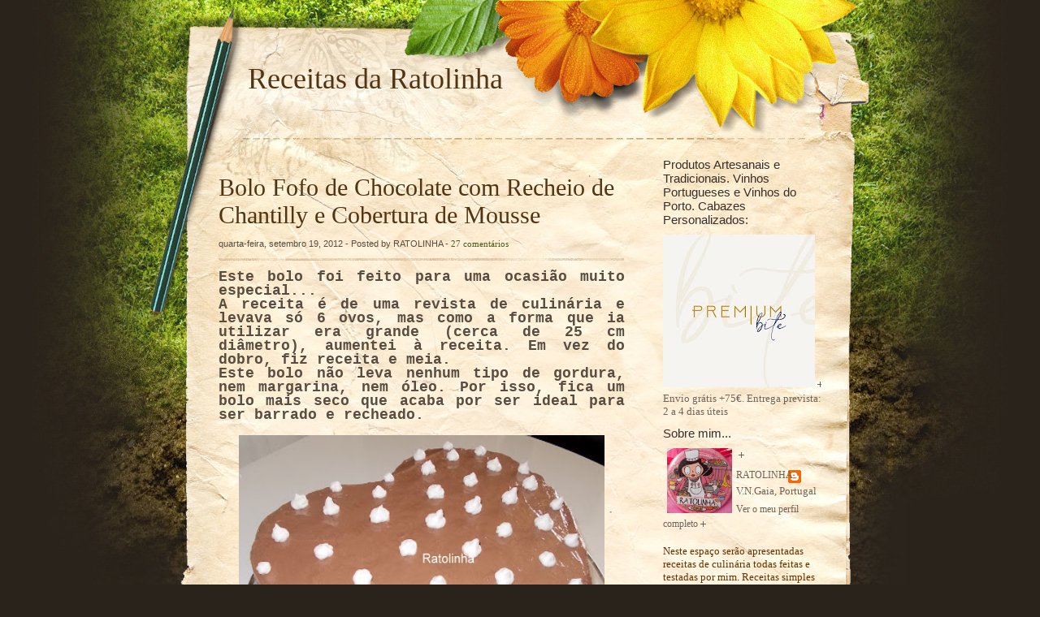

--- FILE ---
content_type: text/html; charset=UTF-8
request_url: https://ratolinha.blogspot.com/2012/09/
body_size: 18469
content:
<!DOCTYPE html>
<html xmlns='http://www.w3.org/1999/xhtml' xmlns:b='http://www.google.com/2005/gml/b' xmlns:data='http://www.google.com/2005/gml/data' xmlns:expr='http://www.google.com/2005/gml/expr'>
<head>
<link href='https://www.blogger.com/static/v1/widgets/2944754296-widget_css_bundle.css' rel='stylesheet' type='text/css'/>
<script async='async' nonce='RrqJxLUCBVUkOCYPg7X-1A' src='https://fundingchoicesmessages.google.com/i/pub-8044817739546954?ers=1'></script><script nonce='RrqJxLUCBVUkOCYPg7X-1A'>(function() {function signalGooglefcPresent() {if (!window.frames['googlefcPresent']) {if (document.body) {const iframe = document.createElement('iframe'); iframe.style = 'width: 0; height: 0; border: none; z-index: -1000; left: -1000px; top: -1000px;'; iframe.style.display = 'none'; iframe.name = 'googlefcPresent'; document.body.appendChild(iframe);} else {setTimeout(signalGooglefcPresent, 0);}}}signalGooglefcPresent();})();</script>
<script async='async' crossorigin='anonymous' src='https://pagead2.googlesyndication.com/pagead/js/adsbygoogle.js?client=ca-pub-8044817739546954'></script>
<meta content='fd4e9bb2f4d0f4d04d2ab36e57bc437e' name='p:domain_verify'/>
<meta content='E64H5zeuHIbbUKLE8efG8ysxjPTds_PqE_urarP82vg' name='google-site-verification'/>
<meta content='text/html; charset=UTF-8' http-equiv='Content-Type'/>
<meta content='blogger' name='generator'/>
<link href='https://ratolinha.blogspot.com/favicon.ico' rel='icon' type='image/x-icon'/>
<link href='https://ratolinha.blogspot.com/2012/09/' rel='canonical'/>
<link rel="alternate" type="application/atom+xml" title="Ratolinha - Receitas de Culinária  - Atom" href="https://ratolinha.blogspot.com/feeds/posts/default" />
<link rel="alternate" type="application/rss+xml" title="Ratolinha - Receitas de Culinária  - RSS" href="https://ratolinha.blogspot.com/feeds/posts/default?alt=rss" />
<link rel="service.post" type="application/atom+xml" title="Ratolinha - Receitas de Culinária  - Atom" href="https://www.blogger.com/feeds/5179996420113401209/posts/default" />
<!--Can't find substitution for tag [blog.ieCssRetrofitLinks]-->
<meta content='Um blogue de receitas de culinária' name='description'/>
<meta content='https://ratolinha.blogspot.com/2012/09/' property='og:url'/>
<meta content='Ratolinha - Receitas de Culinária ' property='og:title'/>
<meta content='Um blogue de receitas de culinária' property='og:description'/>
<title>Ratolinha - Receitas de Culinária : setembro 2012</title>
<style id='page-skin-1' type='text/css'><!--
/*
-----------------------------------------------
Theme Name: Outdoorsy
Theme URI: http://wefunction.com/2008/07/free-theme-outdoorsy/
Description: Free Wordpress Theme "Outdoorsy" by weFunction
Version: 1.0
Author: Spencer
Author URI: http://wefunction.com/
Converted to blogger template by FalconHive.com
Theme URI:
Version: 1.0
Date: 01 December 2008
Author URI: http://www.falconhive.com
----------------------------------------------- */
#navbar-iframe {
height:0px;
visibility:hidden;
display:none;
}
/* 00 - GLOBAL ELEMENTS
/* ----------------------------------------------*/
body {
margin:0; padding:0;
width:100%; height:100%;
background:#2a231b url(https://blogger.googleusercontent.com/img/b/R29vZ2xl/AVvXsEjk-mIsLEUxBySPzXF9fA3hyphenhyphenhv-bFP9YwMJch53besbJnHp3-xBQL7hJ4gYtSNXUsdoM_E1ThO-BFzwRCmNEtg_BM9TjVipoV55VjhTuM9G4fS2qTre-nG6DNkvtanzHuoiJ7ql-XLdLr0/s1600/background.jpg) no-repeat top center;
display:table;
font:small Tahoma, Verdana, Arial, Helvetica, sans-serif; color:#584d40; line-height:130%;
}
img {
border:0;
}
blockquote {
margin:0 auto; padding:0 0 0 20px;
width:85%; height:auto;
background:url(https://lh3.googleusercontent.com/blogger_img_proxy/AEn0k_vdizAMGSY_M0lTcKGGdFIm5-ofpjiN7kON_vrsA4azVKnLIihHw-DEr23Jq7GmFYVkbYEl9burj8TkLCcgae5mmWV23Dh8EPzkrPkTT6J8wOPc1xP18Tbg3Qi3xw=s0-d) no-repeat center left;
}
code {
margin:0; padding:0 4px;
background:#efe5d7;
}
p {
margin:auto;
}
/* 01 - TYPOGRAPHY
/* ----------------------------------------------*/
h1 {
margin:76px 0 0 140px;  padding:0;
position:absolute;
font:280% Georgia, "Times New Roman", Times, serif; color:#513414;
}
h2 {
margin:0; padding:0;
font:230% Georgia, "Times New Roman", Times, serif; color:#513414;
}
h3 {
margin:20px 0 10px 0; padding:0;
font:190% Georgia, "Times New Roman", Times, serif; color:#362f2c;
}
h4 {
margin:10px 0; padding:0;
font:115% Tahoma, Verdana, Arial, Helvetica, sans-serif; color:#362f2c;
}
h5 {
margin:10px 0; padding:0;
font:180% Tahoma, Verdana, Arial, Helvetica, sans-serif; color:#362f2c;
}
a:link {
color:#465919; font-weight:bold;
text-decoration:none;
}
h1 a:link, h1 a:active, h1 a:visited {
font:100% Georgia, "Times New Roman", Times, serif; color:#513414;
text-decoration:none;
}
h2 a:link, h2 a:active, h2 a:visited {
font:normal 100% Georgia, "Times New Roman", Times, serif; color:#513414;
text-decoration:none;
}
h3 a:link, h3 a:active, h3 a:visited {
font:normal 100% Georgia, "Times New Roman", Times, serif; color:#362f2c;
text-decoration:none;
}
h4 a:link, h4 a:active, h4 a:visited {
font:normal 100% Tahoma, Verdana, Arial, Helvetica, sans-serif; color:#362f2c;
text-decoration:none;
}
h5 a:link, h5 a:link, h5 a:active, h5 a:visited {
margin:10px 0; padding:0;
font:normal 100% Tahoma, Verdana, Arial, Helvetica, sans-serif; color:#485b19;
}
#header ul li a {
font:90% Georgia, "Times New Roman", Times, serif; color:#433b33;
text-decoration:none; text-transform:lowercase;
}
.post-meta a:link, .post-meta a:active, .post-meta a:visited {
font:normal 100% Georgia, "Times New Roman", Times, serif; color:#485b19;
text-decoration:none;
}
.post-footer a {
font:bold 85% Tahoma, Verdana, Arial, Helvetica, sans-serif; color:#485b19;
text-decoration:none;
}
#sidebar a {
margin:0; padding:0 10px 0 0;
font:90% Georgia, "Times New Roman", Times, serif; color:#70635a; italic;
line-height:160%; text-decoration:none;
background:url(https://blogger.googleusercontent.com/img/b/R29vZ2xl/AVvXsEis9buZDnHhEgJ-71wFawBLs7e-2np5LVaHGjAQjlPDWT4ajygEExlse2t3ipHuCQ3j9ViSgB1heQzYX0i69HienkiEDe2iIpLorO1X8oYsfnhEYu5SrXLkX1gPfouzQDIygvlN7cWEGCE/s1600/bullet.gif) no-repeat center right;
}
.function {
font-size:85%;
}
.function a:link, .function a:active, .function a:visited {
margin:0; padding:0;
font:100% Georgia, "Times New Roman", Times, serif; color:#5a4e40;
text-decoration:none;
}
.foot ul a:link, .foot ul a:active, .foot ul a:visited {
font:90% Georgia, "Times New Roman", Times, serif; color:#3b3125;
text-decoration:none;
}
a:visited {
color:#798758; font-weight:bold;
text-decoration:none;
}
a:active {
color:#050505;
}
a:hover {
text-decoration:underline;
}
h1 a:hover, h2 a:hover, h3 a:hover, h4 a:hover, h5 a:hover {
text-decoration:underline;
}
#header ul li a:hover {
color:#945713; text-decoration:underline;
}
#sidebar a:hover {
margin:0; padding:0 10px 0 0;
font:90% Georgia, "Times New Roman", Times, serif; color:#485b19;
line-height:160%; text-decoration:underline;
background:url(https://blogger.googleusercontent.com/img/b/R29vZ2xl/AVvXsEjhabOeheVb2jPZREbyaE9K_77ril_deAeFoC-ReTHYiFM8YWVlEPfRfwwXpb0WQxKDk9f0mwK6ukrHmqiWVS5UpfkUDGV9_fRjXiPBNBL4L-b-PV8ury9q9ylzFJxRlORDfcAHD4_kuBo/s1600/bullet-hover.gif) no-repeat center right;
}
.foot ul a:hover, .function a:hover, .post-meta a:hover {
text-decoration:underline;
}
p {
font-size:100%;
}
ul, ol {
font-size:100%;
}
.post-meta {
font:85% Arial, Helvetica, sans-serif; color:#584d40;
}
.comment-meta {
margin:0px 0 0 0;
font:italic 85% Arial, Helvetica, sans-serif; color:#584d40;
float:right;
}
#sidebar {
margin:0; padding:0;
font-family:Georgia, "Times New Roman", Times, serif; color:#70635a;
}
.copyright {
font:80% Verdana, Arial, Helvetica, sans-serif; color:#5a4e40;
}
.input, .submit {
font:90% Georgia, "Times New Roman", Times, serif; color:#af9f85;
}
.submit {
color:#89785f; font-weight:bold;
}
/* 02 - STRUCTURE
/* ----------------------------------------------*/
#container {
margin:0 auto;
width:950px; height:auto; min-height:800px;
}
#header {
width:auto; height:172px;
display:block;
}
#content-top {
margin:0 auto; padding:0;
width:950px; height:auto;
background:url(https://blogger.googleusercontent.com/img/b/R29vZ2xl/AVvXsEh6eNmkC8n_cH9KkGnOcihOC34gWf16-h-9nWjSDmfjsIGpmR46_pYK2NcB3LCQf0eNDrgUQ54mjBXlK8sMdRhzsk6mN04HVbJwYTee8GVWbXq7vX2E3ceYwHKSQCYPoN_2bLx_hZcZtzQ/s1600/content-top.jpg) no-repeat top right;
}
#content {
margin:0 auto; padding:0;
width:950px; height:auto;
background:url(https://blogger.googleusercontent.com/img/b/R29vZ2xl/AVvXsEi4iF6VuVVrZ6Vivi_zzIlkPkicaKUul-EGsUDeZB0zsVAgVisERZWb8oIFzu-aEyiJY2Pzf6vymzeVR9ArOBP62xr6gZthCD8VxoFgh2rY0-TIeI8chOJH-5RC_UXdQedjlsHXrJ4KV8g/s1600/content-back.jpg) repeat-y right top;
}
#content-container {
margin:0 auto; padding:42px 0 0 0;
width:742px; height:auto;
overflow:hidden;
}
/* 03 - HEADER
/* ----------------------------------------------*/
#header ul {
margin:116px 0 0 130px; padding:0;
list-style:none;
position:absolute;
}
#header ul li {
margin:0 0 0 10px;
float:left; display:inline;
}
/* 04 - CONTENT
/* ----------------------------------------------*/
#leftcol {
margin:0; padding:0;
width:500px; height:auto;
float:left;
}
.post-meta {
padding:12px 0 0 0; margin:0;
display:block;
}
.post p {
margin:10px 0; padding:0;
}
#commentlist {
margin:0; padding:0;
list-style:none;
}
#commentlist li {
margin:20px 0 0 0; padding:0 0 20px 0;
background:url(https://blogger.googleusercontent.com/img/b/R29vZ2xl/AVvXsEhYpawXxZRtFUcORMoq7BaIy2T9DLnxWtUncFl84BB9JLxwJedRAVOF7Pm1pM92oYu8es-1GPMzg_YrRkbJ8HqyDXRSutdJzEhu_ObkWKqGPCNOzD4aI21b3JSHKicWsaE9bk6DplaoZzc/s1600/divider.gif) no-repeat bottom center;
overflow:hidden;
}
#commentlist li ul li, #commentlist li ol li {
margin:0; padding:2px 0;
background:none;
list-style:inside;
}
.about-post {
margin:-12px 0; padding:10px;
font-size:85%; color:#716a5d;
}
#rightcol {
margin:0; padding:0;
width:195px; height:auto;
float:right;
}
/* 05 - SIDEBAR
/* ----------------------------------------------*/
#sidebar {
margin:-30px 0 0 0; padding:0;
list-style:none;
}
#sidebar h2 {
margin:10px 0; padding:0;
font:115% Tahoma, Verdana, Arial, Helvetica, sans-serif; color:#362f2c;
}
#sidebar ul {
margin:30; padding:0;
list-style:none;
}
#sidebar li li li {
margin:30px 0 0 0;
}
#sidebar li ul li {
margin:0;
}
#sidebar li ul li ul li {
margin:0 0 0 10px;
}
/* 06 - FORMS
/* ----------------------------------------------*/
.comment {
overflow:hidden;
}
* html .comment {
height:1px;
overflow:visible;
}
.comment-info {
float:left;
}
.comment-info input {
width:120px;
margin:0 0 12px 0;
}
.comment-comment {
float:right;
}
.comment-comment textarea {
width:331px; height:120px;
float:right;
}
.submit {
clear:both;
margin:0; padding:4px 5px;
background:#fffdf3 url(https://lh3.googleusercontent.com/blogger_img_proxy/AEn0k_tzewaL_GvVQndae3NkpHZYeAJUSprQSPH_J4O4G4bIBfZrxPAciiMryOBRW9MkMtPMfQxvVr-qko7ve3grOzhx43vYTLZjq1Pl0w-jz_UycPniP0Go5uU=s0-d) repeat-x;
border:1px solid #e8cba9;
display:block;
}
.input {
margin:0; padding:5px;
background:#fffdf3;
border:1px solid #e8cba9;
display:block;
}
/* 07 - FOOTER
/* ----------------------------------------------*/
#footer {
margin:35px 0 0 0;
width:950px; height:233px;
background:url(https://blogger.googleusercontent.com/img/b/R29vZ2xl/AVvXsEhqkFM8IUGZ_QzYzekOfuCWNd67FJYXAU9sDb6DRjt_ObhYS8aTXX7dZZ-UoEDKZ9pWsNmz14S6cx3U-PZOoaOZYVw1I29rfE6evqT7JKJ9YucXLtGm_E8KBV0ZXiUbE4B7qQGgFnQGnPE/s1600/footer.jpg) no-repeat top center;
overflow:hidden;
}
.function {
margin:93px 0 0 150px; padding:0;
width:150px; height:auto;
float:left; display:inline;
}
.foot {
float:right;
}
.foot ul {
margin:78px 0 12px 0; padding:0;
width:615px;
list-style:none;
}
.foot ul li {
margin:0; padding:0 10px;
display:inline;
border-left:1px solid #9b897a;
}
.foot ul li.first {
margin:0; padding:0 7px 0 0;
border:0;
}
.copyright {
position:relative;
display:block;
}
/* 00 - MISC
/* ----------------------------------------------*/
.divider {
margin:12px 0; padding:0;
width:499px; height:3px;
background:url(https://blogger.googleusercontent.com/img/b/R29vZ2xl/AVvXsEhRPJD_4x3AFH73uaUv6c1bGhgDgt4SkndhKuJ3Kf9SWN_CuUnpE0xzGim0zii8Yq2vFSAavilTHAb3asaoKEd2-M0IIaXzlQyU3l_NKs4XAgjhMJitm3Vv9Gzcgwa7JVHuhAZv-EfnJjw/s1600/divider.gif) no-repeat top center;
}
.clear {
clear:both;
}
.left {
float:left;
}
.right {
float:right;
}
#blog-pager-newer-link{padding-left:20px;float:left}
#blog-pager-older-link{padding-right:20px;float:right}
#blog-pager{text-align:center}

--></style><link href='https://www.blogger.com/dyn-css/authorization.css?targetBlogID=5179996420113401209&amp;zx=02262db5-8362-40c9-a612-ca98e256f060' media='none' onload='if(media!=&#39;all&#39;)media=&#39;all&#39;' rel='stylesheet'/><noscript><link href='https://www.blogger.com/dyn-css/authorization.css?targetBlogID=5179996420113401209&amp;zx=02262db5-8362-40c9-a612-ca98e256f060' rel='stylesheet'/></noscript>
<meta name='google-adsense-platform-account' content='ca-host-pub-1556223355139109'/>
<meta name='google-adsense-platform-domain' content='blogspot.com'/>

<script async src="https://pagead2.googlesyndication.com/pagead/js/adsbygoogle.js?client=ca-pub-8044817739546954&host=ca-host-pub-1556223355139109" crossorigin="anonymous"></script>

<!-- data-ad-client=ca-pub-8044817739546954 -->

</head>
<body>
<div class='navbar section' id='navbar'><div class='widget Navbar' data-version='1' id='Navbar1'><script type="text/javascript">
    function setAttributeOnload(object, attribute, val) {
      if(window.addEventListener) {
        window.addEventListener('load',
          function(){ object[attribute] = val; }, false);
      } else {
        window.attachEvent('onload', function(){ object[attribute] = val; });
      }
    }
  </script>
<div id="navbar-iframe-container"></div>
<script type="text/javascript" src="https://apis.google.com/js/platform.js"></script>
<script type="text/javascript">
      gapi.load("gapi.iframes:gapi.iframes.style.bubble", function() {
        if (gapi.iframes && gapi.iframes.getContext) {
          gapi.iframes.getContext().openChild({
              url: 'https://www.blogger.com/navbar/5179996420113401209?origin\x3dhttps://ratolinha.blogspot.com',
              where: document.getElementById("navbar-iframe-container"),
              id: "navbar-iframe"
          });
        }
      });
    </script><script type="text/javascript">
(function() {
var script = document.createElement('script');
script.type = 'text/javascript';
script.src = '//pagead2.googlesyndication.com/pagead/js/google_top_exp.js';
var head = document.getElementsByTagName('head')[0];
if (head) {
head.appendChild(script);
}})();
</script>
</div></div>
<!-- Container -->
<div id='container'>
<!-- Header -->
<div id='header'>
<!-- Blogtitle -->
<h1><a href='https://ratolinha.blogspot.com/'>Receitas da Ratolinha</a></h1>
<!-- Menu -->
<ul>
<li><a href='https://ratolinha.blogspot.com/'></a></li>
<li><a href='https://ratolinha.blogspot.com/feeds/posts/default'></a></li>
<li><a href='https://ratolinha.blogspot.com/feeds/comments/default'></a></li>
<li><a href='#'></a></li>
</ul>
<!-- /Menu -->
</div>
<!--/Header-->
<!-- Content -->
<div id='content'>
<!-- Content-top -->
<div id='content-top'>
<!-- Content-Container -->
<div id='content-container'>
<!-- Leftcol -->
<div id='leftcol'>
<div class='leftcol section' id='leftcol'><div class='widget Blog' data-version='1' id='Blog1'>
<div class='blog-posts'>
<!--Can't find substitution for tag [adStart]-->
<div class='post'>
<div class='title'>
<a name='5253538781848213083'></a>
<span class='title'>
<h2><a href='https://ratolinha.blogspot.com/2012/09/bolo-fofo-de-chocolate-com-recheio-de.html'>Bolo Fofo de Chocolate com Recheio de Chantilly e Cobertura de Mousse</a></h2>
</span>
</div>
<span class='post-meta'>
quarta-feira, setembro 19, 2012 -
  Posted by RATOLINHA - 
  
<a class='comment-link' href='https://www.blogger.com/comment/fullpage/post/5179996420113401209/5253538781848213083' onclick='javascript:window.open(this.href, "bloggerPopup", "toolbar=0,location=0,statusbar=1,menubar=0,scrollbars=yes,width=640,height=500"); return false;'>
27
comentários
</a>
</span>
<div class='divider'></div>
<div class='entry'>
<div dir="ltr" style="text-align: left;" trbidi="on">
<div class="separator" dir="ltr" style="clear: both; text-align: justify;" trbidi="on">
<span style="font-family: Courier New, Courier, monospace; font-size: large;"><b>Este bolo foi feito para uma ocasião muito especial...</b></span></div>
<div class="separator" dir="ltr" style="clear: both; text-align: justify;" trbidi="on">
<span style="font-family: Courier New, Courier, monospace; font-size: large;"><b>A receita é de uma revista de culinária e levava só 6 ovos, mas como &#65279;a forma que ia utilizar era grande (cerca de 25 cm diâmetro), aumentei à receita.&nbsp;Em vez do dobro, fiz receita e meia.</b></span></div>
<div class="separator" dir="ltr" style="clear: both; text-align: justify;" trbidi="on">
<span style="font-family: Courier New, Courier, monospace; font-size: large;"><b>Este bolo não leva nenhum tipo de gordura, nem margarina, nem óleo. Por isso, fica um bolo mais seco que acaba por ser ideal para ser barrado e recheado.</b></span></div>
<div class="separator" dir="ltr" style="clear: both; text-align: center;" trbidi="on">
<br /></div>
<div class="separator" dir="ltr" style="clear: both; text-align: center;" trbidi="on">
<a href="https://blogger.googleusercontent.com/img/b/R29vZ2xl/AVvXsEhfqCT_x5lPvRYgK_dWu8OuZAKZiO8DOSsDCBChIBeQ-Ov4CbtH6kOGdgQARcqtOF38z_bUeB6o3XXlF1WjgE4W_zUl-1guwPi-8Sjftl8Wedy2t1AIr1AQUdf4fMjG_uTLS0iu02MqZrc/s1600/Bolo+fofo+de+chocolate+com+cob.+mousse5.jpg" imageanchor="1" style="margin-left: 1em; margin-right: 1em;"><img border="0" dba="true" height="355" src="https://blogger.googleusercontent.com/img/b/R29vZ2xl/AVvXsEhfqCT_x5lPvRYgK_dWu8OuZAKZiO8DOSsDCBChIBeQ-Ov4CbtH6kOGdgQARcqtOF38z_bUeB6o3XXlF1WjgE4W_zUl-1guwPi-8Sjftl8Wedy2t1AIr1AQUdf4fMjG_uTLS0iu02MqZrc/s400/Bolo+fofo+de+chocolate+com+cob.+mousse5.jpg" width="450" /></a></div>
<div class="separator" dir="ltr" style="clear: both; text-align: center;" trbidi="on">
<br /></div>
<div class="separator" dir="ltr" style="clear: both; text-align: center;" trbidi="on">
<a href="https://blogger.googleusercontent.com/img/b/R29vZ2xl/AVvXsEhpCOJDykR4mjkgZ6IkCSaUN8C27StmFdy-lNN4MO6e8cqBYhGKxj55erS7MWasQx9RQiEv-DKrn1NHWMCHxm4sotl24Dy2_-OI2FS3J6gbtulVOR3PfIhJmlAU7CS9TWRG-oJrKZ6zSi0/s1600/Bolo+fofo+de+chocolate+com+cob.+mousse4.jpg" imageanchor="1" style="margin-left: 1em; margin-right: 1em;"><img border="0" dba="true" height="382" src="https://blogger.googleusercontent.com/img/b/R29vZ2xl/AVvXsEhpCOJDykR4mjkgZ6IkCSaUN8C27StmFdy-lNN4MO6e8cqBYhGKxj55erS7MWasQx9RQiEv-DKrn1NHWMCHxm4sotl24Dy2_-OI2FS3J6gbtulVOR3PfIhJmlAU7CS9TWRG-oJrKZ6zSi0/s400/Bolo+fofo+de+chocolate+com+cob.+mousse4.jpg" width="450" /></a></div>
<div class="separator" dir="ltr" style="clear: both; text-align: center;" trbidi="on">
<br /></div>
<div class="separator" dir="ltr" style="clear: both; text-align: center;" trbidi="on">
<br /></div>
<div class="separator" dir="ltr" style="clear: both; text-align: center;" trbidi="on">
<a href="https://blogger.googleusercontent.com/img/b/R29vZ2xl/AVvXsEiHjzpP22AV7HTLJaf_IB5-jnbPNJczagkTnks6hClI8HW5LxWAEMRrlVxGoKfjdW1STa3MfvpdDyIYMdEaPPZ9TG9UsME7YYgpN9JWuvFyDfYo_Fz0tYX8Kl7gNcqSGoQBa-41SxBwIwA/s1600/Bolo+fofo+de+chocolate+com+cob.+mousse6.jpg" imageanchor="1" style="margin-left: 1em; margin-right: 1em;"><img border="0" dba="true" height="271" src="https://blogger.googleusercontent.com/img/b/R29vZ2xl/AVvXsEiHjzpP22AV7HTLJaf_IB5-jnbPNJczagkTnks6hClI8HW5LxWAEMRrlVxGoKfjdW1STa3MfvpdDyIYMdEaPPZ9TG9UsME7YYgpN9JWuvFyDfYo_Fz0tYX8Kl7gNcqSGoQBa-41SxBwIwA/s400/Bolo+fofo+de+chocolate+com+cob.+mousse6.jpg" width="450" /></a></div>
<div class="separator" dir="ltr" style="clear: both; text-align: center;" trbidi="on">
<br /></div>
<div class="separator" dir="ltr" style="clear: both; text-align: center;" trbidi="on">
<a href="https://blogger.googleusercontent.com/img/b/R29vZ2xl/AVvXsEgexuhnss-CmkgFW1xQuwBeK1MlRpUfwRvRXGomDSF4tFoJTCtc5PGKWrbn6hwTzVrk-RTZRYxLmHc2hNMeKzjq3c9ZXlzZSCoD2H_hKRyxUV26ZtGxajX00L7NSAzWeDreXkjEWSaeBwA/s1600/Bolo+fofo+de+chocolate+com+cob.+mousse3.jpg" imageanchor="1" style="margin-left: 1em; margin-right: 1em;"><img border="0" dba="true" height="402" src="https://blogger.googleusercontent.com/img/b/R29vZ2xl/AVvXsEgexuhnss-CmkgFW1xQuwBeK1MlRpUfwRvRXGomDSF4tFoJTCtc5PGKWrbn6hwTzVrk-RTZRYxLmHc2hNMeKzjq3c9ZXlzZSCoD2H_hKRyxUV26ZtGxajX00L7NSAzWeDreXkjEWSaeBwA/s400/Bolo+fofo+de+chocolate+com+cob.+mousse3.jpg" width="450" /></a></div>
<div class="separator" dir="ltr" style="clear: both; text-align: center;" trbidi="on">
<br /></div>
<div class="separator" dir="ltr" style="clear: both; text-align: center;" trbidi="on">
<a href="https://blogger.googleusercontent.com/img/b/R29vZ2xl/AVvXsEhY_4KLpxjX_A0CmcEQ4uQxWfwObdZaqoOr6_cGcvL8NxxkMrYretN_mXRfUlEeNFJNw8qGECek1nX-IB5cgr0UEpxzQEc_3YKq2otlBlAZOhkX5ikYEPDeD4JAn0sTMKiI6RHobXvvs34/s1600/Bolo+fofo+de+chocolate+com+cob.+mousse2.jpg" imageanchor="1" style="margin-left: 1em; margin-right: 1em;"><img border="0" dba="true" height="401" src="https://blogger.googleusercontent.com/img/b/R29vZ2xl/AVvXsEhY_4KLpxjX_A0CmcEQ4uQxWfwObdZaqoOr6_cGcvL8NxxkMrYretN_mXRfUlEeNFJNw8qGECek1nX-IB5cgr0UEpxzQEc_3YKq2otlBlAZOhkX5ikYEPDeD4JAn0sTMKiI6RHobXvvs34/s400/Bolo+fofo+de+chocolate+com+cob.+mousse2.jpg" width="450" /></a></div>
<div class="separator" dir="ltr" style="clear: both; text-align: center;" trbidi="on">
<br /></div>
<div class="separator" dir="ltr" style="clear: both; text-align: center;" trbidi="on">
<br /></div>
<div class="separator" dir="ltr" style="clear: both; text-align: center;" trbidi="on">
<a href="https://blogger.googleusercontent.com/img/b/R29vZ2xl/AVvXsEhl0Ybj8_tin-LnELfQU81hCsWrP0ET6jUldsJGPAPSLSwwhZ5EVTzzN45rBGtpXva6-FQksy48m2i3RcDa2vsgn0cP6y7EgFxRhmQH-KbUQKWTnqWoF_nog4A8INziLe_TZqllSgWAz8Q/s1600/Bolo+fofo+de+chocolate+com+cob.+mousse1.jpg" imageanchor="1" style="margin-left: 1em; margin-right: 1em;"><img border="0" dba="true" height="408" src="https://blogger.googleusercontent.com/img/b/R29vZ2xl/AVvXsEhl0Ybj8_tin-LnELfQU81hCsWrP0ET6jUldsJGPAPSLSwwhZ5EVTzzN45rBGtpXva6-FQksy48m2i3RcDa2vsgn0cP6y7EgFxRhmQH-KbUQKWTnqWoF_nog4A8INziLe_TZqllSgWAz8Q/s400/Bolo+fofo+de+chocolate+com+cob.+mousse1.jpg" width="450" /></a></div>
<div class="separator" dir="ltr" style="clear: both; text-align: center;" trbidi="on">
<br /></div>
<div class="separator" dir="ltr" style="clear: both; text-align: center;" trbidi="on">
<a href="https://blogger.googleusercontent.com/img/b/R29vZ2xl/AVvXsEinSllAT1bNLhK4PQDIteJ1ycpxggDTbplMYCmah6fpKmFGT58NatQrqI-Vw7-u6n-bZPwogE2DdbYA1UyQslZjVQ2CUIDcLQqgktkk8uurXYOdt154YFBwK6VF_ClJJfb2gKtAL9TqDo0/s1600/Bolo+fofo+de+chocolate+com+cob.+mousse.jpg" imageanchor="1" style="margin-left: 1em; margin-right: 1em;"><img border="0" dba="true" height="408" src="https://blogger.googleusercontent.com/img/b/R29vZ2xl/AVvXsEinSllAT1bNLhK4PQDIteJ1ycpxggDTbplMYCmah6fpKmFGT58NatQrqI-Vw7-u6n-bZPwogE2DdbYA1UyQslZjVQ2CUIDcLQqgktkk8uurXYOdt154YFBwK6VF_ClJJfb2gKtAL9TqDo0/s400/Bolo+fofo+de+chocolate+com+cob.+mousse.jpg" width="450" /></a></div>
<div class="separator" dir="ltr" style="clear: both; text-align: center;" trbidi="on">
<br /></div>
<div class="separator" dir="ltr" style="clear: both; text-align: center;" trbidi="on">
<br /></div>
<div class="separator" dir="ltr" style="clear: both; text-align: justify;" trbidi="on">
<span style="font-family: Courier New, Courier, monospace; font-size: large;"><b>Ingredientes:</b></span></div>
<div class="separator" dir="ltr" style="clear: both; text-align: justify;" trbidi="on">
<span style="font-family: Courier New, Courier, monospace; font-size: large;"><b>9 ovos</b></span></div>
<div class="separator" dir="ltr" style="clear: both; text-align: justify;" trbidi="on">
<span style="font-family: Courier New, Courier, monospace; font-size: large;"><b>300 gr. açúcar</b></span></div>
<div class="separator" dir="ltr" style="clear: both; text-align: justify;" trbidi="on">
<span style="font-family: Courier New, Courier, monospace; font-size: large;"><b>285 gr. de farinha trigo com fermento</b></span></div>
<div class="separator" dir="ltr" style="clear: both; text-align: justify;" trbidi="on">
<span style="font-family: Courier New, Courier, monospace; font-size: large;"><b>1 colher chá bem cheia de fermento em pó</b></span></div>
<div class="separator" dir="ltr" style="clear: both; text-align: justify;" trbidi="on">
<span style="font-family: Courier New, Courier, monospace; font-size: large;"><b>40 gr. chocolate em pó&#65279;</b></span></div>
<div class="separator" dir="ltr" style="clear: both; text-align: justify;" trbidi="on">
<span style="font-family: Courier New, Courier, monospace; font-size: large;"><b>20 gr. cacau em pó</b></span></div>
<div class="separator" dir="ltr" style="clear: both; text-align: justify;" trbidi="on">
<span style="font-family: Courier New, Courier, monospace; font-size: large;"><b><br /></b></span></div>
<div class="separator" dir="ltr" style="clear: both; text-align: justify;" trbidi="on">
<span style="font-family: Courier New, Courier, monospace; font-size: large;"><b>Decoração:</b></span></div>
<div class="separator" dir="ltr" style="clear: both; text-align: justify;" trbidi="on">
<span style="font-family: Courier New, Courier, monospace; font-size: large;"><b>1 pacote de mousse</b></span></div>
<div class="separator" dir="ltr" style="clear: both; text-align: justify;" trbidi="on">
<span style="font-family: Courier New, Courier, monospace; font-size: large;"><b>1/2 pacote de chantilly</b></span></div>
<div class="separator" dir="ltr" style="clear: both; text-align: justify;" trbidi="on">
<span style="font-family: Courier New, Courier, monospace; font-size: large;"><b><br /></b></span></div>
<div class="separator" dir="ltr" style="clear: both; text-align: justify;" trbidi="on">
<u><span style="font-family: Courier New, Courier, monospace; font-size: large;"><b>Deixo aqui as quantidades da receita original:</b></span></u></div>
<div class="separator" dir="ltr" style="clear: both; text-align: justify;" trbidi="on">
<span style="font-family: Courier New, Courier, monospace; font-size: large;"><b>6 ovos</b></span></div>
<div class="separator" dir="ltr" style="clear: both; text-align: justify;" trbidi="on">
<span style="font-family: Courier New, Courier, monospace; font-size: large;"><b>200 gr. açúcar</b></span></div>
<div class="separator" dir="ltr" style="clear: both; text-align: justify;" trbidi="on">
<span style="font-family: Courier New, Courier, monospace; font-size: large;"><b>190 gr. farinha trigo com fermento</b></span></div>
<div class="separator" dir="ltr" style="clear: both; text-align: justify;" trbidi="on">
<span style="font-family: Courier New, Courier, monospace; font-size: large;"><b>1 colher chá fermento em pó</b></span></div>
<div class="separator" dir="ltr" style="clear: both; text-align: justify;" trbidi="on">
<span style="font-family: Courier New, Courier, monospace; font-size: large;"><b>30 gr. chocolate em pó</b></span></div>
<div class="separator" dir="ltr" style="clear: both; text-align: justify;" trbidi="on">
<span style="font-family: Courier New, Courier, monospace; font-size: large;"><b><br /></b></span></div>
<div class="separator" dir="ltr" style="clear: both; text-align: justify;" trbidi="on">
<span style="font-family: Courier New, Courier, monospace; font-size: large;"><b>Preparação:</b></span></div>
<div class="separator" dir="ltr" style="clear: both; text-align: justify;" trbidi="on">
<span style="font-family: Courier New, Courier, monospace; font-size: large;"><b>Bata com a batedeira os ovos com o açúcar até obter um creme fofo e esbranquiçado. Envolva com um rapa-tachos, ou colher de pau, a farinha, o chocolate em pó, o cacau e o fermento no preparado anterior.</b></span></div>
<div class="separator" dir="ltr" style="clear: both; text-align: justify;" trbidi="on">
<span style="font-family: Courier New, Courier, monospace; font-size: large;"><b>Unte e polvilhe com farinha uma forma, e leve a cozer em forno pré-aquecido a 180.ºC. Demorou cerca de 1 hora a cozer (depende do tamanho da forma).</b></span></div>
<div class="separator" dir="ltr" style="clear: both; text-align: justify;" trbidi="on">
<span style="font-family: Courier New, Courier, monospace; font-size: large;"><b>Assim que estiver cozido, retire, deixe arrefecer e desenforme.</b></span></div>
<div class="separator" dir="ltr" style="clear: both; text-align: justify;" trbidi="on">
<span style="font-family: Courier New, Courier, monospace; font-size: large;"><b><br /></b></span></div>
<div class="separator" dir="ltr" style="clear: both; text-align: justify;" trbidi="on">
<span style="font-family: Courier New, Courier, monospace; font-size: large;"><b>Preparação do Recheio:</b></span></div>
<div class="separator" dir="ltr" style="clear: both; text-align: justify;" trbidi="on">
<span style="font-family: Courier New, Courier, monospace; font-size: large;"><b><br /></b></span></div>
<div class="separator" dir="ltr" style="clear: both; text-align: justify;" trbidi="on">
<span style="font-family: Courier New, Courier, monospace; font-size: large;"><b>Fazer a mousse conforme instruções do pacote (aqui juntei 250 ml de leite frio ao preparado em pó) e bater.</b></span></div>
<div class="separator" dir="ltr" style="clear: both; text-align: justify;" trbidi="on">
<span style="font-family: Courier New, Courier, monospace; font-size: large;"><b>Fazer 1/2 pacote chantilly com 100 ml de leite.</b></span></div>
<div class="separator" dir="ltr" style="clear: both; text-align: justify;" trbidi="on">
<span style="font-family: Courier New, Courier, monospace; font-size: large;"><b><br /></b></span></div>
<div class="separator" dir="ltr" style="clear: both; text-align: justify;" trbidi="on">
<span style="font-family: Courier New, Courier, monospace; font-size: large;"><b>Abrir o bolo a meio e rechear com o chantilly.</b></span></div>
<div class="separator" dir="ltr" style="clear: both; text-align: justify;" trbidi="on">
<span style="font-family: Courier New, Courier, monospace; font-size: large;"><b>Por fora, barrar com a mousse e decorar a gosto.</b></span></div>
<div class="separator" dir="ltr" style="clear: both; text-align: justify;" trbidi="on">
<br /></div>
</div>
</div>
<span class='postfooter'></span>
<br/>
<br/>
</div>
<div class='about-post'>
</div>
<span class='post-backlinks post-comment-link'>
</span>
<span class='post-icons'>
</span>
<div class='post'>
<div class='title'>
<a name='6248158179035568418'></a>
<span class='title'>
<h2><a href='https://ratolinha.blogspot.com/2012/09/arroz-de-tamboril.html'>Arroz de Tamboril</a></h2>
</span>
</div>
<span class='post-meta'>
terça-feira, setembro 11, 2012 -
  Posted by RATOLINHA - 
  
<a class='comment-link' href='https://www.blogger.com/comment/fullpage/post/5179996420113401209/6248158179035568418' onclick='javascript:window.open(this.href, "bloggerPopup", "toolbar=0,location=0,statusbar=1,menubar=0,scrollbars=yes,width=640,height=500"); return false;'>
26
comentários
</a>
</span>
<div class='divider'></div>
<div class='entry'>
<div dir="ltr" style="text-align: left;" trbidi="on">
<div class="separator" style="clear: both; text-align: justify;">
<span style="font-family: Courier New, Courier, monospace; font-size: large;"><b>Hoje deixo aqui um prato de peixe, o tão famoso tamboril, apreciado por muita gente. Eu posso dizer que não sou fã, diria mesmo que comi e dispenso comer novamente. Não me agradou a textura do peixe. Ou se gosta ou se detesta. Segui uma receita que tinha, não sei se falhou algo... mas a textura esponjosa do peixe em si, não me atraiu. São gostos, e como diz o ditado, gostos não se discutem...</b></span></div>
<div class="separator" style="clear: both; text-align: justify;">
<span style="font-family: Courier New, Courier, monospace; font-size: large;"><b>Mas contudo aqui fica a receita &nbsp;para os que apreciam.</b></span></div>
<div class="separator" style="clear: both; text-align: center;">
<br /></div>
<div class="separator" style="clear: both; text-align: center;">
<a href="https://blogger.googleusercontent.com/img/b/R29vZ2xl/AVvXsEjCC88xuBh_F0L9YRaJgoMmiZCzhARjAbqOC_JFGwJ5PQFLLVwU69c1TElFBMjwIKTPInpmyJUd1DpJ_lXPRcYcivKbLXVqK0XcrfUaVLSGYyQ5j3unw-qPX2uVS0Xab7uLyCykXhNxzMQ/s1600/Arroz+tamboril.jpg" imageanchor="1" style="margin-left: 1em; margin-right: 1em;"><img border="0" height="355" oda="true" src="https://blogger.googleusercontent.com/img/b/R29vZ2xl/AVvXsEjCC88xuBh_F0L9YRaJgoMmiZCzhARjAbqOC_JFGwJ5PQFLLVwU69c1TElFBMjwIKTPInpmyJUd1DpJ_lXPRcYcivKbLXVqK0XcrfUaVLSGYyQ5j3unw-qPX2uVS0Xab7uLyCykXhNxzMQ/s400/Arroz+tamboril.jpg" width="450" /></a></div>
<div class="separator" style="clear: both; text-align: left;">
<br /></div>
<div class="separator" style="clear: both; text-align: justify;">
<b><span style="font-family: Courier New, Courier, monospace; font-size: large;"><br /></span></b></div>
<div class="separator" style="clear: both; text-align: justify;">
<b><span style="font-family: Courier New, Courier, monospace; font-size: large;">Ingredientes:</span></b></div>
<div class="separator" style="clear: both; text-align: justify;">
<b><span style="font-family: Courier New, Courier, monospace; font-size: large;"><br /></span></b></div>
<div class="separator" style="clear: both; text-align: justify;">
<b><span style="font-family: Courier New, Courier, monospace; font-size: large;">1 cebola grande</span></b></div>
<div class="separator" style="clear: both; text-align: justify;">
<b><span style="font-family: Courier New, Courier, monospace; font-size: large;">2 dentes de alho</span></b></div>
<div class="separator" style="clear: both; text-align: justify;">
<b><span style="font-family: Courier New, Courier, monospace; font-size: large;">1 tomate maduro </span></b></div>
<div class="separator" style="clear: both; text-align: justify;">
<b><span style="font-family: Courier New, Courier, monospace; font-size: large;">Azeite, sal, pimenta</span></b></div>
<div class="separator" style="clear: both; text-align: justify;">
<b><span style="font-family: Courier New, Courier, monospace; font-size: large;">1 raminho de salsa&#65279;</span></b></div>
<div class="separator" style="clear: both; text-align: justify;">
<b><span style="font-family: Courier New, Courier, monospace; font-size: large;">1 cubo de knorr de marisco (não pus)</span></b></div>
<div class="separator" style="clear: both; text-align: justify;">
<b><span style="font-family: Courier New, Courier, monospace; font-size: large;">Tamboril (usei congelado)</span></b></div>
<div class="separator" style="clear: both; text-align: justify;">
<b><span style="font-family: Courier New, Courier, monospace; font-size: large;">Arroz</span></b></div>
<div class="separator" style="clear: both; text-align: justify;">
<b><span style="font-family: Courier New, Courier, monospace; font-size: large;"><br /></span></b></div>
<div class="separator" style="clear: both; text-align: justify;">
<b><span style="font-family: Courier New, Courier, monospace; font-size: large;">Preparação:</span></b></div>
<div class="separator" style="clear: both; text-align: justify;">
<b><span style="font-family: Courier New, Courier, monospace; font-size: large;">Comece por arranjar e cortar o lombo de tamboril.</span></b></div>
<div class="separator" style="clear: both; text-align: justify;">
<b><span style="font-family: Courier New, Courier, monospace; font-size: large;">Num tacho leve ao lume a cebola com os dentes de alho picados a refogar em azeite.</span></b></div>
<div class="separator" style="clear: both; text-align: justify;">
<b><span style="font-family: Courier New, Courier, monospace; font-size: large;">Junte a salsa picada, e o tomate partido aos bocadinhos. Deixe refogar até desfazer o tomate.</span></b></div>
<div class="separator" style="clear: both; text-align: justify;">
<b><span style="font-family: Courier New, Courier, monospace; font-size: large;">Acrescente água (3,5 vezes a medida do arroz). Tempere com sal e pimenta.</span></b></div>
<div class="separator" style="clear: both; text-align: justify;">
<b><span style="font-family: Courier New, Courier, monospace; font-size: large;"><br /></span></b></div>
<div class="separator" style="clear: both; text-align: justify;">
<b><span style="font-family: Courier New, Courier, monospace; font-size: large;">Assim que começar a ferver, coloque&nbsp; o arroz, mexa e passados 5 minutos junte o tamboril. Deixe cozinhar em lume brando cerca de 15 minutos.</span></b></div>
<div class="separator" style="clear: both; text-align: left;">
<br /></div>
</div>
</div>
<span class='postfooter'></span>
<br/>
<br/>
</div>
<div class='about-post'>
</div>
<span class='post-backlinks post-comment-link'>
</span>
<span class='post-icons'>
</span>
<div class='post'>
<div class='title'>
<a name='6386507667769340735'></a>
<span class='title'>
<h2><a href='https://ratolinha.blogspot.com/2012/09/torta-de-noz.html'>Torta de Noz</a></h2>
</span>
</div>
<span class='post-meta'>
segunda-feira, setembro 03, 2012 -
  Posted by RATOLINHA - 
  
<a class='comment-link' href='https://www.blogger.com/comment/fullpage/post/5179996420113401209/6386507667769340735' onclick='javascript:window.open(this.href, "bloggerPopup", "toolbar=0,location=0,statusbar=1,menubar=0,scrollbars=yes,width=640,height=500"); return false;'>
28
comentários
</a>
</span>
<div class='divider'></div>
<div class='entry'>
<div dir="ltr" style="text-align: left;" trbidi="on">
<div class="separator" style="clear: both; text-align: justify;">
<span style="font-family: Courier New, Courier, monospace; font-size: large;"><b>Chama-se torta de noz, mas só leva noz para enfeitar, não leva na massa do bolo.</b></span></div>
<div class="separator" style="clear: both; text-align: justify;">
<span style="font-family: Courier New, Courier, monospace; font-size: large;"><b>Era um dos bolos de excelência de quem já sabem. É ideal para rechear, pois fica uma massa muito fofa. A torta era regada com&nbsp;sumo de ananás (pode ser sumol ou calda de uma lata de ananás), antes de ser barrada. Nesta não o fiz, mas na próxima farei. Como a massa fica fofinha absorve o sumo sem ficar encharcada e como se come bem fresquinha, sabe bem no tempo quente.</b></span></div>
<div class="separator" style="clear: both; text-align: center;">
<br /></div>
<div class="separator" style="clear: both; text-align: center;">
<br /></div>
<div class="separator" style="clear: both; text-align: center;">
<a href="https://blogger.googleusercontent.com/img/b/R29vZ2xl/AVvXsEhND84qJcykrEo7nPw8POPKHFlc1hxMKkQH6JeFQu3sYMTUeCMlfTRwyvI7Et2N0Emq0P2WYwv5Y3XC7IT4qLH5ipwO_guz_oKFZadNInRvCjxUTfg43pQO7bglwpVJAsgsFsL5SJ8W2Ho/s1600/Torta+noz8.jpg" imageanchor="1" style="margin-left: 1em; margin-right: 1em;"><img border="0" height="330" sca="true" src="https://blogger.googleusercontent.com/img/b/R29vZ2xl/AVvXsEhND84qJcykrEo7nPw8POPKHFlc1hxMKkQH6JeFQu3sYMTUeCMlfTRwyvI7Et2N0Emq0P2WYwv5Y3XC7IT4qLH5ipwO_guz_oKFZadNInRvCjxUTfg43pQO7bglwpVJAsgsFsL5SJ8W2Ho/s400/Torta+noz8.jpg" width="450" /></a></div>
<div class="separator" style="clear: both; text-align: center;">
<br /></div>
<div class="separator" style="clear: both; text-align: center;">
<a href="https://blogger.googleusercontent.com/img/b/R29vZ2xl/AVvXsEhBe4spCwRXadaObPnLacziL8p8zCq2wiyC2Zmd_fgHMGsRkF66oA1-VKNw3SXARtkZL6jViG65We_e4M4j8wBxRXB2FgsnTa3vLnTCM2cHYyRXihtE12N5THSw4B4LqzzO-83nOHJ1SVk/s1600/Torta+noz2.jpg" imageanchor="1" style="margin-left: 1em; margin-right: 1em;"><img border="0" height="302" sca="true" src="https://blogger.googleusercontent.com/img/b/R29vZ2xl/AVvXsEhBe4spCwRXadaObPnLacziL8p8zCq2wiyC2Zmd_fgHMGsRkF66oA1-VKNw3SXARtkZL6jViG65We_e4M4j8wBxRXB2FgsnTa3vLnTCM2cHYyRXihtE12N5THSw4B4LqzzO-83nOHJ1SVk/s400/Torta+noz2.jpg" width="450" /></a></div>
<div class="separator" style="clear: both; text-align: center;">
<br /></div>
<div class="separator" style="clear: both; text-align: center;">
<a href="https://blogger.googleusercontent.com/img/b/R29vZ2xl/AVvXsEhkX8nWMM6FkdgYA4y1ykw-WJ-5sC_qqPMoc3tfn8MVJ9tPZYK9u3N1rE_Xm3Cn7WHA19ATMv4CQktmBOS0VI-Zfvqw42KPZ_3xvs_zVXd1LOmzvGHm1lGNLFVlct4bJhUKOtlYyLFmV40/s1600/Torta+noz3.jpg" imageanchor="1" style="margin-left: 1em; margin-right: 1em;"><img border="0" height="400" sca="true" src="https://blogger.googleusercontent.com/img/b/R29vZ2xl/AVvXsEhkX8nWMM6FkdgYA4y1ykw-WJ-5sC_qqPMoc3tfn8MVJ9tPZYK9u3N1rE_Xm3Cn7WHA19ATMv4CQktmBOS0VI-Zfvqw42KPZ_3xvs_zVXd1LOmzvGHm1lGNLFVlct4bJhUKOtlYyLFmV40/s400/Torta+noz3.jpg" width="450" /></a></div>
<div class="separator" style="clear: both; text-align: center;">
<br /></div>
<div class="separator" style="clear: both; text-align: center;">
<br /></div>
<div class="separator" style="clear: both; text-align: center;">
<a href="https://blogger.googleusercontent.com/img/b/R29vZ2xl/AVvXsEioL359Agechw3Q_uLGdtExA14h2OQ7CwkU37ESVbuDg19USsMndm61i2cB2skAmp5hBO8zw45O2aPmBlhTgi7HuhFXLCsT3XuRy2LBI-sRPU3-BSGZw4ZEpWsDm5cDmUzcIqvRYRdZ5wE/s1600/Torta+noz1.jpg" imageanchor="1" style="margin-left: 1em; margin-right: 1em;"><img border="0" height="447" sca="true" src="https://blogger.googleusercontent.com/img/b/R29vZ2xl/AVvXsEioL359Agechw3Q_uLGdtExA14h2OQ7CwkU37ESVbuDg19USsMndm61i2cB2skAmp5hBO8zw45O2aPmBlhTgi7HuhFXLCsT3XuRy2LBI-sRPU3-BSGZw4ZEpWsDm5cDmUzcIqvRYRdZ5wE/s400/Torta+noz1.jpg" width="450" /></a></div>
<div class="separator" style="clear: both; text-align: center;">
<br /></div>
<div class="separator" style="clear: both; text-align: center;">
<a href="https://blogger.googleusercontent.com/img/b/R29vZ2xl/AVvXsEhJgEZvyp_fH0XUJSjIkFsKtYJ0GoqHAvANmyGY3qE3Ypb5X_igmsEcVi0QZlDR70JTWAeRnTZxTFZC6mVaMXEZElYM2PHFHFIiItAXWhW8YeHgoN1Xe_7axiwPvdsQSXJdqxUpdEW-b4Q/s1600/Torta+noz.jpg" imageanchor="1" style="margin-left: 1em; margin-right: 1em;"><img border="0" height="232" sca="true" src="https://blogger.googleusercontent.com/img/b/R29vZ2xl/AVvXsEhJgEZvyp_fH0XUJSjIkFsKtYJ0GoqHAvANmyGY3qE3Ypb5X_igmsEcVi0QZlDR70JTWAeRnTZxTFZC6mVaMXEZElYM2PHFHFIiItAXWhW8YeHgoN1Xe_7axiwPvdsQSXJdqxUpdEW-b4Q/s400/Torta+noz.jpg" width="450" /></a></div>
<div class="separator" style="clear: both; text-align: center;">
<br /></div>
<div class="separator" style="clear: both; text-align: center;">
<br /></div>
<div class="separator" style="clear: both; text-align: justify;">
<br /></div>
<div class="separator" style="clear: both; text-align: justify;">
</div>
<div class="separator" style="clear: both;">
<span style="font-family: Courier New, Courier, monospace; font-size: large;"><b>Ingredientes:&nbsp;</b></span></div>
<div class="separator" style="clear: both;">
<span style="font-family: Courier New, Courier, monospace; font-size: large;"><b>6 ovos</b></span></div>
<div class="separator" style="clear: both;">
<span style="font-family: Courier New, Courier, monospace; font-size: large;"><b>300 gr. de açúcar</b></span></div>
<div class="separator" style="clear: both;">
<span style="font-family: Courier New, Courier, monospace; font-size: large;"><b>75 gr. farinha trigo com fermento</b></span></div>
<div class="separator" style="clear: both;">
<span style="font-family: Courier New, Courier, monospace; font-size: large;"><b>75 gr. fécula de batata</b></span></div>
<div class="separator" style="clear: both;">
<span style="font-family: Courier New, Courier, monospace; font-size: large;"><b>1 colher chá de fermento em pó</b></span></div>
<div class="separator" style="clear: both;">
<span style="font-family: Courier New, Courier, monospace; font-size: large;"><b><br /></b></span></div>
<div class="separator" style="clear: both;">
<span style="font-family: Courier New, Courier, monospace; font-size: large;"><b>Para a decoração:</b></span></div>
<div class="separator" style="clear: both;">
<span style="font-family: Courier New, Courier, monospace; font-size: large;"><b><br /></b></span></div>
<div class="separator" style="clear: both; text-align: justify;">
<span style="font-family: Courier New, Courier, monospace; font-size: large;"><b>150 ml de sumo ananás (pode ser sumol ou calda de uma lata de ananás)</b></span></div>
<div class="separator" style="clear: both; text-align: justify;">
<span style="font-family: Courier New, Courier, monospace; font-size: large;"><b>100 gr. chocolate de culinária para raspas</b></span></div>
<div class="separator" style="clear: both; text-align: justify;">
<span style="font-family: Courier New, Courier, monospace; font-size: large;"><b>Nozes q.b.</b></span></div>
<div class="separator" style="clear: both; text-align: justify;">
<span style="font-family: Courier New, Courier, monospace; font-size: large;"><b>2 pacotes de chantilly (ou em alternativa 2 pacotes de natas 200 ml cada)</b></span></div>
<div class="separator" style="clear: both; text-align: justify;">
<span style="font-family: Courier New, Courier, monospace; font-size: large;"><b><br /></b></span></div>
<div class="separator" style="clear: both; text-align: justify;">
<span style="font-family: Courier New, Courier, monospace; font-size: large;"><b>Preparação:</b></span></div>
<div class="separator" style="clear: both; text-align: justify;">
<span style="font-family: Courier New, Courier, monospace; font-size: large;"><b>Com a batedeira bater as gemas com o açúcar até ficarem volumosas.</b></span></div>
<div class="separator" style="clear: both; text-align: justify;">
<span style="font-family: Courier New, Courier, monospace; font-size: large;"><b>Bater as claras em castelo e envolver cuidadosamente com uma colher de pau ou rapa-tachos no preparado anterior.</b></span></div>
<div class="separator" style="clear: both; text-align: justify;">
<span style="font-family: Courier New, Courier, monospace; font-size: large;"><b>Se necessário, peneirar a farinha e a fécula caso tenha grumos.</b></span></div>
<div class="separator" style="clear: both; text-align: justify;">
<span style="font-family: Courier New, Courier, monospace; font-size: large;"><b><br /></b></span></div>
<div class="separator" style="clear: both; text-align: justify;">
<span style="font-family: Courier New, Courier, monospace; font-size: large;"><b>Juntar a farinha, fécula, fermento e envolver tudo com uma colher de pau.</b></span></div>
<div class="separator" style="clear: both; text-align: justify;">
<span style="font-family: Courier New, Courier, monospace; font-size: large;"><b>Untar um tabuleiro rectangular (usei um com 35x23cm - medidas interior) com margarina, forrar a base com papel vegetal, untando-o também.</b></span></div>
<div class="separator" style="clear: both; text-align: justify;">
<span style="font-family: Courier New, Courier, monospace; font-size: large;"><b>Colocar o preparado e levar a cozer em forno pré-aquecido a 180ºC.</b></span></div>
<div class="separator" style="clear: both; text-align: justify;">
<span style="font-family: Courier New, Courier, monospace; font-size: large;"><b>Demorou cerca de 25 minutos a cozer. Convém fazer o teste do palito.</b></span></div>
<div class="separator" style="clear: both; text-align: justify;">
<span style="font-family: Courier New, Courier, monospace; font-size: large;"><b>Desenformar e deixar arrefecer.</b></span></div>
<div class="separator" style="clear: both; text-align: justify;">
<span style="font-family: Courier New, Courier, monospace; font-size: large;"><b><br /></b></span></div>
<div class="separator" style="clear: both; text-align: justify;">
<span style="font-family: Courier New, Courier, monospace; font-size: large;"><b>Enquanto arrefece, preparar o chantilly de acordo com as instruções do pacote (ou caso tenha a granel, como eu, que compro 1 pacote de 250 gr. pois fica mais barato, peso 140 gr. e junto 400 ml de leite frio. Um pacote da Royal tem cerca de +/-70 gr e junta-se 200 ml de leite).</b></span></div>
<div class="separator" style="clear: both; text-align: justify;">
<span style="font-family: Courier New, Courier, monospace; font-size: large;"><b><br /></b></span></div>
<div class="separator" style="clear: both; text-align: justify;">
<span style="font-family: Courier New, Courier, monospace; font-size: large;"><b>Depois de frio, corte o bolo no sentido do comprimento e divida-o em 2 partes iguais.</b></span></div>
<div class="separator" style="clear: both; text-align: justify;">
<span style="font-family: Courier New, Courier, monospace; font-size: large;"><b>Coloque uma parte num tabuleiro e barre com chantilly. Coloque a outra parte por cima. Aqui rega-se com o sumo (não o fiz). De seguida barra-se toda a torta com o restante chantilly.</b></span></div>
<div class="separator" style="clear: both; text-align: justify;">
<span style="font-family: Courier New, Courier, monospace; font-size: large;"><b><br /></b></span></div>
<div class="separator" style="clear: both; text-align: justify;">
<span style="font-family: Courier New, Courier, monospace; font-size: large;"><b>Decora-se com raspas de chocolate e nozes.</b></span></div>
<div class="separator" style="clear: both; text-align: justify;">
<span style="font-family: Courier New, Courier, monospace; font-size: large;"><b>Como queria fazer umas raspas grandes, derreti o chocolate em banho-maria e coloquei sobre papel vegetal espalhando-o numa camada fina. Levei ao frio até solidificar. Depois parti-o aos bocados e coloquei sobre a torta (não ficou bem como eu queria, mas para a próxima ficará melhor).</b></span></div>
<div class="separator" style="clear: both; text-align: justify;">
<span style="font-family: Courier New, Courier, monospace; font-size: large;"><b>Leva-se ao frigorífico e serve-se fresquinha. Mantém-se sempre no frio, pois aguenta-se bem.</b></span></div>
<div class="separator" style="clear: both; text-align: justify;">
<span style="font-family: Courier New, Courier, monospace; font-size: large;"><b><br /></b></span></div>
<div class="separator" style="clear: both; text-align: justify;">
<span style="font-family: Courier New, Courier, monospace; font-size: large;"><b><i>Dica: Os bolos secos depois de abertos devem ser tapados com uma tampa própria para bolos (ou algo que se adapte), ou se não tiver com folha de alumínio para não estar em contacto directo com o ar, pois o ar seca-os.</i></b></span></div>
<div class="separator" style="clear: both; text-align: justify;">
<span style="font-family: Courier New, Courier, monospace; font-size: large;"><b><i>Nos que vão ao frio convém também fazer o mesmo, se possível.</i></b></span></div>
<div style="text-align: justify;">
<br /></div>
<div align="left" class="separator" style="clear: both; text-align: center;">
</div>
<div align="left" class="separator" style="clear: both; text-align: center;">
</div>
</div>
</div>
<span class='postfooter'></span>
<br/>
<br/>
</div>
<div class='about-post'>
</div>
<span class='post-backlinks post-comment-link'>
</span>
<span class='post-icons'>
</span>
<!--Can't find substitution for tag [adEnd]-->
</div>
<div class='blog-pager' id='blog-pager'>
<span id='blog-pager-newer-link'>
<a class='blog-pager-newer-link' href='https://ratolinha.blogspot.com/search?updated-max=2012-12-18T21:31:00Z&amp;max-results=7&amp;reverse-paginate=true' id='Blog1_blog-pager-newer-link' title='Mensagens mais recentes'>Mensagens mais recentes</a>
</span>
<span id='blog-pager-older-link'>
<a class='blog-pager-older-link' href='https://ratolinha.blogspot.com/search?updated-max=2012-09-03T13:48:00%2B01:00&amp;max-results=7' id='Blog1_blog-pager-older-link' title='Mensagens antigas'>Mensagens antigas</a>
</span>
<a class='home-link' href='https://ratolinha.blogspot.com/'>Página inicial</a>
</div>
</div></div>
<!-- Navigation -->
<div class='navigation'>
<div class='alignleft'></div>
<div class='alignright'></div>
</div>
<!-- /Navigation -->
</div>
<!-- /Leftcol -->
<!-- Rightcol -->
<div id='rightcol'>
<!-- Sidebar -->
<ul id='sidebar'>
<div class='sidebar1 section' id='sidebar1'><div class='widget Image' data-version='1' id='Image1'>
<h2>Produtos Artesanais e Tradicionais. Vinhos Portugueses e Vinhos do Porto. Cabazes Personalizados:</h2>
<div class='widget-content'>
<a href='https://premium-bite.com/'>
<img alt='Produtos Artesanais e Tradicionais. Vinhos Portugueses e Vinhos do Porto. Cabazes Personalizados:' height='188' id='Image1_img' src='https://blogger.googleusercontent.com/img/b/R29vZ2xl/AVvXsEhuFKprjN8OmR-jWKJpjWad6iLFy22mOVmQ4r9P6RPip2mf7185RCFDiLi9DCtyKYWVt8ivNEHGTcGUntbO9Ij3xsC7CU6jMQWxKbI76wpXjokum_gUlY-0CiXKXSqQsw4dwK54CNwmhrE/s188/premium-bite.jpg' width='187'/>
</a>
<br/>
<span class='caption'>Envio grátis +75&#8364;. Entrega prevista: 2 a 4 dias úteis</span>
</div>
<div class='clear'></div>
</div><div class='widget Profile' data-version='1' id='Profile1'>
<h2>Sobre mim...</h2>
<div class='widget-content'>
<a href='https://www.blogger.com/profile/12710123827956222726'><img alt='A minha foto' class='profile-img' height='80' src='//blogger.googleusercontent.com/img/b/R29vZ2xl/AVvXsEiGZGLu2vQN1COoPYtb7zacYmvQIs9FHtZ4DWtUFTE61VqKGtyC6TfKQ7QhsyqXAB69so0ZKGNhu6_UGChBBAbRf6mDV5wnLDFImWymIPPz3R2D4c8_8DdxNeXa5OXUCw/s113/26907331_939991726149601_3510184241969371440_n.jpg' width='80'/></a>
<dl class='profile-datablock'>
<dt class='profile-data'>
<a class='profile-name-link g-profile' href='https://www.blogger.com/profile/12710123827956222726' rel='author' style='background-image: url(//www.blogger.com/img/logo-16.png);'>
RATOLINHA
</a>
</dt>
<dd class='profile-data'>V.N.Gaia, Portugal</dd>
</dl>
<a class='profile-link' href='https://www.blogger.com/profile/12710123827956222726' rel='author'>Ver o meu perfil completo</a>
<div class='clear'></div>
</div>
</div><div class='widget Text' data-version='1' id='Text1'>
<div class='widget-content'>
<div><span =""  style="color:#663300;"><br /></span></div><span =""  style="color:#663300;">Neste espaço serão apresentadas receitas de culinária todas feitas e testadas por mim. Receitas simples e outras mais elaboradas...</span><br /><br /><span =""   style="font-size:100%;color:#663300;">Todas as fotos são da minha autoria. Gosto de cozinhar, não me perguntem porquê. Relaxa-me estar enfiada na cozinha a inventar isto ou aquilo...</span><br /><span =""  style="color:#663300;"><br /></span><span =""  style="color:#663300;">Darei a conhecer alguns dos meus trabalhos manuais (ponto de cruz e outros) ... e o que bem me apetecer!<br /><br /><br /></span><span =""  style="color:#663300;"><strong>Contacto: </strong></span><a href="mailto:ratolinha17@gmail.com"><strong><span =""  style="color:#663300;">ratolinha17@gmail.com</span></strong></a><span =""  style="color:#663300;"><br /><br /><br /></span>
</div>
<div class='clear'></div>
</div><div class='widget Label' data-version='1' id='Label1'>
<h2>CATEGORIAS:</h2>
<div class='widget-content list-label-widget-content'>
<ul>
<li>
<a dir='ltr' href='https://ratolinha.blogspot.com/search/label/0%20-%20Agradec.%2FHomenagem'>0 - Agradec./Homenagem</a>
<span dir='ltr'>(6)</span>
</li>
<li>
<a dir='ltr' href='https://ratolinha.blogspot.com/search/label/0%20-%20Anivers%C3%A1rio'>0 - Aniversário</a>
<span dir='ltr'>(15)</span>
</li>
<li>
<a dir='ltr' href='https://ratolinha.blogspot.com/search/label/0%20-%20Avental%2Fcrochet'>0 - Avental/crochet</a>
<span dir='ltr'>(2)</span>
</li>
<li>
<a dir='ltr' href='https://ratolinha.blogspot.com/search/label/0%20-%20Desabafo'>0 - Desabafo</a>
<span dir='ltr'>(5)</span>
</li>
<li>
<a dir='ltr' href='https://ratolinha.blogspot.com/search/label/0%20-%20Desafio'>0 - Desafio</a>
<span dir='ltr'>(1)</span>
</li>
<li>
<a dir='ltr' href='https://ratolinha.blogspot.com/search/label/0%20-%20Dia%20Nacional%20Doente%20c%2F%20Artrite%20Reumat%C3%B3ide'>0 - Dia Nacional Doente c/ Artrite Reumatóide</a>
<span dir='ltr'>(2)</span>
</li>
<li>
<a dir='ltr' href='https://ratolinha.blogspot.com/search/label/0%20-%20Dicas'>0 - Dicas</a>
<span dir='ltr'>(2)</span>
</li>
<li>
<a dir='ltr' href='https://ratolinha.blogspot.com/search/label/0%20-%20Divulga%C3%A7%C3%A3o%20Blog'>0 - Divulgação Blog</a>
<span dir='ltr'>(1)</span>
</li>
<li>
<a dir='ltr' href='https://ratolinha.blogspot.com/search/label/0%20-%20Empresa%20Fraudulentas'>0 - Empresa Fraudulentas</a>
<span dir='ltr'>(1)</span>
</li>
<li>
<a dir='ltr' href='https://ratolinha.blogspot.com/search/label/0%20-%20Fotos%20Cidade%20de%20Gaia'>0 - Fotos Cidade de Gaia</a>
<span dir='ltr'>(1)</span>
</li>
<li>
<a dir='ltr' href='https://ratolinha.blogspot.com/search/label/0%20-%20Horta%20Biol%C3%B3gica'>0 - Horta Biológica</a>
<span dir='ltr'>(4)</span>
</li>
<li>
<a dir='ltr' href='https://ratolinha.blogspot.com/search/label/0%20-%20jardinices'>0 - jardinices</a>
<span dir='ltr'>(3)</span>
</li>
<li>
<a dir='ltr' href='https://ratolinha.blogspot.com/search/label/0%20-%20Parcerias'>0 - Parcerias</a>
<span dir='ltr'>(15)</span>
</li>
<li>
<a dir='ltr' href='https://ratolinha.blogspot.com/search/label/0%20-%20Passeios%20em%20Portugal'>0 - Passeios em Portugal</a>
<span dir='ltr'>(5)</span>
</li>
<li>
<a dir='ltr' href='https://ratolinha.blogspot.com/search/label/0%20-%20Ponto%20de%20Cruz'>0 - Ponto de Cruz</a>
<span dir='ltr'>(11)</span>
</li>
<li>
<a dir='ltr' href='https://ratolinha.blogspot.com/search/label/0%20-%20Trabalhos%20Manuais-Macram%C3%A9'>0 - Trabalhos Manuais-Macramé</a>
<span dir='ltr'>(1)</span>
</li>
<li>
<a dir='ltr' href='https://ratolinha.blogspot.com/search/label/0%20-%20WBD%20-%20World%20Bread%20Day'>0 - WBD - World Bread Day</a>
<span dir='ltr'>(7)</span>
</li>
<li>
<a dir='ltr' href='https://ratolinha.blogspot.com/search/label/0%20-%20World%20Baking%20Day'>0 - World Baking Day</a>
<span dir='ltr'>(5)</span>
</li>
<li>
<a dir='ltr' href='https://ratolinha.blogspot.com/search/label/Arroz'>Arroz</a>
<span dir='ltr'>(6)</span>
</li>
<li>
<a dir='ltr' href='https://ratolinha.blogspot.com/search/label/Atum'>Atum</a>
<span dir='ltr'>(3)</span>
</li>
<li>
<a dir='ltr' href='https://ratolinha.blogspot.com/search/label/Bacalhau'>Bacalhau</a>
<span dir='ltr'>(23)</span>
</li>
<li>
<a dir='ltr' href='https://ratolinha.blogspot.com/search/label/Batatas'>Batatas</a>
<span dir='ltr'>(5)</span>
</li>
<li>
<a dir='ltr' href='https://ratolinha.blogspot.com/search/label/Cachorro'>Cachorro</a>
<span dir='ltr'>(1)</span>
</li>
<li>
<a dir='ltr' href='https://ratolinha.blogspot.com/search/label/Carne%20-%20Alheiras'>Carne - Alheiras</a>
<span dir='ltr'>(12)</span>
</li>
<li>
<a dir='ltr' href='https://ratolinha.blogspot.com/search/label/Carne%20-%20Alm%C3%B4ndegas'>Carne - Almôndegas</a>
<span dir='ltr'>(2)</span>
</li>
<li>
<a dir='ltr' href='https://ratolinha.blogspot.com/search/label/Carne%20-%20Bifanas'>Carne - Bifanas</a>
<span dir='ltr'>(3)</span>
</li>
<li>
<a dir='ltr' href='https://ratolinha.blogspot.com/search/label/Carne%20-%20Bola'>Carne - Bola</a>
<span dir='ltr'>(2)</span>
</li>
<li>
<a dir='ltr' href='https://ratolinha.blogspot.com/search/label/Carne%20-%20Cabrito'>Carne - Cabrito</a>
<span dir='ltr'>(1)</span>
</li>
<li>
<a dir='ltr' href='https://ratolinha.blogspot.com/search/label/Carne%20-%20Coelho'>Carne - Coelho</a>
<span dir='ltr'>(2)</span>
</li>
<li>
<a dir='ltr' href='https://ratolinha.blogspot.com/search/label/Carne%20-%20Croquetes'>Carne - Croquetes</a>
<span dir='ltr'>(2)</span>
</li>
<li>
<a dir='ltr' href='https://ratolinha.blogspot.com/search/label/Carne%20-%20F%C3%ADgado'>Carne - Fígado</a>
<span dir='ltr'>(1)</span>
</li>
<li>
<a dir='ltr' href='https://ratolinha.blogspot.com/search/label/Carne%20-%20Frango'>Carne - Frango</a>
<span dir='ltr'>(42)</span>
</li>
<li>
<a dir='ltr' href='https://ratolinha.blogspot.com/search/label/Carne%20-%20Lingui%C3%A7a'>Carne - Linguiça</a>
<span dir='ltr'>(1)</span>
</li>
<li>
<a dir='ltr' href='https://ratolinha.blogspot.com/search/label/Carne%20-%20Moelas'>Carne - Moelas</a>
<span dir='ltr'>(1)</span>
</li>
<li>
<a dir='ltr' href='https://ratolinha.blogspot.com/search/label/Carne%20-%20Peru'>Carne - Peru</a>
<span dir='ltr'>(4)</span>
</li>
<li>
<a dir='ltr' href='https://ratolinha.blogspot.com/search/label/Carne%20-%20Porco'>Carne - Porco</a>
<span dir='ltr'>(37)</span>
</li>
<li>
<a dir='ltr' href='https://ratolinha.blogspot.com/search/label/Carne%20-%20Salsichas'>Carne - Salsichas</a>
<span dir='ltr'>(3)</span>
</li>
<li>
<a dir='ltr' href='https://ratolinha.blogspot.com/search/label/Carne%20-%20Vaca%2FVitela'>Carne - Vaca/Vitela</a>
<span dir='ltr'>(27)</span>
</li>
<li>
<a dir='ltr' href='https://ratolinha.blogspot.com/search/label/Castanhas'>Castanhas</a>
<span dir='ltr'>(2)</span>
</li>
<li>
<a dir='ltr' href='https://ratolinha.blogspot.com/search/label/Chocolates%20-%20Bombons'>Chocolates - Bombons</a>
<span dir='ltr'>(2)</span>
</li>
<li>
<a dir='ltr' href='https://ratolinha.blogspot.com/search/label/Doces'>Doces</a>
<span dir='ltr'>(23)</span>
</li>
<li>
<a dir='ltr' href='https://ratolinha.blogspot.com/search/label/Doces%20-%20Arrufadas'>Doces - Arrufadas</a>
<span dir='ltr'>(5)</span>
</li>
<li>
<a dir='ltr' href='https://ratolinha.blogspot.com/search/label/Doces%20-%20Bolinhos-Biscoitos'>Doces - Bolinhos-Biscoitos</a>
<span dir='ltr'>(20)</span>
</li>
<li>
<a dir='ltr' href='https://ratolinha.blogspot.com/search/label/Doces%20-%20Bolos'>Doces - Bolos</a>
<span dir='ltr'>(137)</span>
</li>
<li>
<a dir='ltr' href='https://ratolinha.blogspot.com/search/label/Doces%20-%20Caramelo'>Doces - Caramelo</a>
<span dir='ltr'>(2)</span>
</li>
<li>
<a dir='ltr' href='https://ratolinha.blogspot.com/search/label/Doces%20-%20Cheesecakes'>Doces - Cheesecakes</a>
<span dir='ltr'>(4)</span>
</li>
<li>
<a dir='ltr' href='https://ratolinha.blogspot.com/search/label/Doces%20-%20Compotas'>Doces - Compotas</a>
<span dir='ltr'>(8)</span>
</li>
<li>
<a dir='ltr' href='https://ratolinha.blogspot.com/search/label/Doces%20-%20Cremes'>Doces - Cremes</a>
<span dir='ltr'>(6)</span>
</li>
<li>
<a dir='ltr' href='https://ratolinha.blogspot.com/search/label/Doces%20-%20Crepes'>Doces - Crepes</a>
<span dir='ltr'>(2)</span>
</li>
<li>
<a dir='ltr' href='https://ratolinha.blogspot.com/search/label/Doces%20-%20Gelados'>Doces - Gelados</a>
<span dir='ltr'>(2)</span>
</li>
<li>
<a dir='ltr' href='https://ratolinha.blogspot.com/search/label/Doces%20-%20Halloween'>Doces - Halloween</a>
<span dir='ltr'>(2)</span>
</li>
<li>
<a dir='ltr' href='https://ratolinha.blogspot.com/search/label/Doces%20-%20Mousses'>Doces - Mousses</a>
<span dir='ltr'>(7)</span>
</li>
<li>
<a dir='ltr' href='https://ratolinha.blogspot.com/search/label/Doces%20-%20Natal'>Doces - Natal</a>
<span dir='ltr'>(37)</span>
</li>
<li>
<a dir='ltr' href='https://ratolinha.blogspot.com/search/label/Doces%20-%20P%C3%A3o%2Fmassas%20doces'>Doces - Pão/massas doces</a>
<span dir='ltr'>(13)</span>
</li>
<li>
<a dir='ltr' href='https://ratolinha.blogspot.com/search/label/Doces%20-%20P%C3%A1scoa'>Doces - Páscoa</a>
<span dir='ltr'>(21)</span>
</li>
<li>
<a dir='ltr' href='https://ratolinha.blogspot.com/search/label/Doces%20-%20Pastelaria'>Doces - Pastelaria</a>
<span dir='ltr'>(65)</span>
</li>
<li>
<a dir='ltr' href='https://ratolinha.blogspot.com/search/label/Doces%20-%20Pudins'>Doces - Pudins</a>
<span dir='ltr'>(15)</span>
</li>
<li>
<a dir='ltr' href='https://ratolinha.blogspot.com/search/label/Doces%20-%20Queques%2FMuffins'>Doces - Queques/Muffins</a>
<span dir='ltr'>(8)</span>
</li>
<li>
<a dir='ltr' href='https://ratolinha.blogspot.com/search/label/Doces%20-%20Semifrios'>Doces - Semifrios</a>
<span dir='ltr'>(10)</span>
</li>
<li>
<a dir='ltr' href='https://ratolinha.blogspot.com/search/label/Doces%20-%20Tartes'>Doces - Tartes</a>
<span dir='ltr'>(29)</span>
</li>
<li>
<a dir='ltr' href='https://ratolinha.blogspot.com/search/label/Doces%20-%20Tortas'>Doces - Tortas</a>
<span dir='ltr'>(15)</span>
</li>
<li>
<a dir='ltr' href='https://ratolinha.blogspot.com/search/label/Doces%20de%20colher'>Doces de colher</a>
<span dir='ltr'>(23)</span>
</li>
<li>
<a dir='ltr' href='https://ratolinha.blogspot.com/search/label/Empad%C3%A3o'>Empadão</a>
<span dir='ltr'>(5)</span>
</li>
<li>
<a dir='ltr' href='https://ratolinha.blogspot.com/search/label/Esparregado'>Esparregado</a>
<span dir='ltr'>(1)</span>
</li>
<li>
<a dir='ltr' href='https://ratolinha.blogspot.com/search/label/Francesinha'>Francesinha</a>
<span dir='ltr'>(3)</span>
</li>
<li>
<a dir='ltr' href='https://ratolinha.blogspot.com/search/label/Halloween'>Halloween</a>
<span dir='ltr'>(3)</span>
</li>
<li>
<a dir='ltr' href='https://ratolinha.blogspot.com/search/label/Hamb%C3%BArgueres'>Hambúrgueres</a>
<span dir='ltr'>(3)</span>
</li>
<li>
<a dir='ltr' href='https://ratolinha.blogspot.com/search/label/Mariscos'>Mariscos</a>
<span dir='ltr'>(4)</span>
</li>
<li>
<a dir='ltr' href='https://ratolinha.blogspot.com/search/label/Massa'>Massa</a>
<span dir='ltr'>(7)</span>
</li>
<li>
<a dir='ltr' href='https://ratolinha.blogspot.com/search/label/Massas%20-%20Lasanha'>Massas - Lasanha</a>
<span dir='ltr'>(2)</span>
</li>
<li>
<a dir='ltr' href='https://ratolinha.blogspot.com/search/label/Omeleta'>Omeleta</a>
<span dir='ltr'>(2)</span>
</li>
<li>
<a dir='ltr' href='https://ratolinha.blogspot.com/search/label/Ovos'>Ovos</a>
<span dir='ltr'>(1)</span>
</li>
<li>
<a dir='ltr' href='https://ratolinha.blogspot.com/search/label/P%C3%A3o'>Pão</a>
<span dir='ltr'>(2)</span>
</li>
<li>
<a dir='ltr' href='https://ratolinha.blogspot.com/search/label/Papas%20de%20Sarrabulho'>Papas de Sarrabulho</a>
<span dir='ltr'>(1)</span>
</li>
<li>
<a dir='ltr' href='https://ratolinha.blogspot.com/search/label/Peixe'>Peixe</a>
<span dir='ltr'>(14)</span>
</li>
<li>
<a dir='ltr' href='https://ratolinha.blogspot.com/search/label/Petiscos%2FEntradas'>Petiscos/Entradas</a>
<span dir='ltr'>(14)</span>
</li>
<li>
<a dir='ltr' href='https://ratolinha.blogspot.com/search/label/Pizza'>Pizza</a>
<span dir='ltr'>(2)</span>
</li>
<li>
<a dir='ltr' href='https://ratolinha.blogspot.com/search/label/Polvo'>Polvo</a>
<span dir='ltr'>(2)</span>
</li>
<li>
<a dir='ltr' href='https://ratolinha.blogspot.com/search/label/Riss%C3%B3is'>Rissóis</a>
<span dir='ltr'>(2)</span>
</li>
<li>
<a dir='ltr' href='https://ratolinha.blogspot.com/search/label/Sopas'>Sopas</a>
<span dir='ltr'>(3)</span>
</li>
<li>
<a dir='ltr' href='https://ratolinha.blogspot.com/search/label/Sumo%20Natural%20Fruta'>Sumo Natural Fruta</a>
<span dir='ltr'>(1)</span>
</li>
<li>
<a dir='ltr' href='https://ratolinha.blogspot.com/search/label/Tartes%20-%20Salgadas'>Tartes - Salgadas</a>
<span dir='ltr'>(2)</span>
</li>
<li>
<a dir='ltr' href='https://ratolinha.blogspot.com/search/label/V%C3%ADdeos'>Vídeos</a>
<span dir='ltr'>(74)</span>
</li>
<li>
<a dir='ltr' href='https://ratolinha.blogspot.com/search/label/waffles'>waffles</a>
<span dir='ltr'>(1)</span>
</li>
</ul>
<div class='clear'></div>
</div>
</div><div class='widget BlogArchive' data-version='1' id='BlogArchive2'>
<h2>Arquivo</h2>
<div class='widget-content'>
<div id='ArchiveList'>
<div id='BlogArchive2_ArchiveList'>
<ul class='hierarchy'>
<li class='archivedate collapsed'>
<a class='toggle' href='javascript:void(0)'>
<span class='zippy'>

        &#9658;&#160;
      
</span>
</a>
<a class='post-count-link' href='https://ratolinha.blogspot.com/2025/'>
2025
</a>
<span class='post-count' dir='ltr'>(3)</span>
<ul class='hierarchy'>
<li class='archivedate collapsed'>
<a class='toggle' href='javascript:void(0)'>
<span class='zippy'>

        &#9658;&#160;
      
</span>
</a>
<a class='post-count-link' href='https://ratolinha.blogspot.com/2025/10/'>
outubro 2025
</a>
<span class='post-count' dir='ltr'>(1)</span>
</li>
</ul>
<ul class='hierarchy'>
<li class='archivedate collapsed'>
<a class='toggle' href='javascript:void(0)'>
<span class='zippy'>

        &#9658;&#160;
      
</span>
</a>
<a class='post-count-link' href='https://ratolinha.blogspot.com/2025/05/'>
maio 2025
</a>
<span class='post-count' dir='ltr'>(1)</span>
</li>
</ul>
<ul class='hierarchy'>
<li class='archivedate collapsed'>
<a class='toggle' href='javascript:void(0)'>
<span class='zippy'>

        &#9658;&#160;
      
</span>
</a>
<a class='post-count-link' href='https://ratolinha.blogspot.com/2025/02/'>
fevereiro 2025
</a>
<span class='post-count' dir='ltr'>(1)</span>
</li>
</ul>
</li>
</ul>
<ul class='hierarchy'>
<li class='archivedate collapsed'>
<a class='toggle' href='javascript:void(0)'>
<span class='zippy'>

        &#9658;&#160;
      
</span>
</a>
<a class='post-count-link' href='https://ratolinha.blogspot.com/2024/'>
2024
</a>
<span class='post-count' dir='ltr'>(7)</span>
<ul class='hierarchy'>
<li class='archivedate collapsed'>
<a class='toggle' href='javascript:void(0)'>
<span class='zippy'>

        &#9658;&#160;
      
</span>
</a>
<a class='post-count-link' href='https://ratolinha.blogspot.com/2024/11/'>
novembro 2024
</a>
<span class='post-count' dir='ltr'>(1)</span>
</li>
</ul>
<ul class='hierarchy'>
<li class='archivedate collapsed'>
<a class='toggle' href='javascript:void(0)'>
<span class='zippy'>

        &#9658;&#160;
      
</span>
</a>
<a class='post-count-link' href='https://ratolinha.blogspot.com/2024/10/'>
outubro 2024
</a>
<span class='post-count' dir='ltr'>(1)</span>
</li>
</ul>
<ul class='hierarchy'>
<li class='archivedate collapsed'>
<a class='toggle' href='javascript:void(0)'>
<span class='zippy'>

        &#9658;&#160;
      
</span>
</a>
<a class='post-count-link' href='https://ratolinha.blogspot.com/2024/05/'>
maio 2024
</a>
<span class='post-count' dir='ltr'>(1)</span>
</li>
</ul>
<ul class='hierarchy'>
<li class='archivedate collapsed'>
<a class='toggle' href='javascript:void(0)'>
<span class='zippy'>

        &#9658;&#160;
      
</span>
</a>
<a class='post-count-link' href='https://ratolinha.blogspot.com/2024/04/'>
abril 2024
</a>
<span class='post-count' dir='ltr'>(1)</span>
</li>
</ul>
<ul class='hierarchy'>
<li class='archivedate collapsed'>
<a class='toggle' href='javascript:void(0)'>
<span class='zippy'>

        &#9658;&#160;
      
</span>
</a>
<a class='post-count-link' href='https://ratolinha.blogspot.com/2024/03/'>
março 2024
</a>
<span class='post-count' dir='ltr'>(1)</span>
</li>
</ul>
<ul class='hierarchy'>
<li class='archivedate collapsed'>
<a class='toggle' href='javascript:void(0)'>
<span class='zippy'>

        &#9658;&#160;
      
</span>
</a>
<a class='post-count-link' href='https://ratolinha.blogspot.com/2024/02/'>
fevereiro 2024
</a>
<span class='post-count' dir='ltr'>(2)</span>
</li>
</ul>
</li>
</ul>
<ul class='hierarchy'>
<li class='archivedate collapsed'>
<a class='toggle' href='javascript:void(0)'>
<span class='zippy'>

        &#9658;&#160;
      
</span>
</a>
<a class='post-count-link' href='https://ratolinha.blogspot.com/2023/'>
2023
</a>
<span class='post-count' dir='ltr'>(6)</span>
<ul class='hierarchy'>
<li class='archivedate collapsed'>
<a class='toggle' href='javascript:void(0)'>
<span class='zippy'>

        &#9658;&#160;
      
</span>
</a>
<a class='post-count-link' href='https://ratolinha.blogspot.com/2023/11/'>
novembro 2023
</a>
<span class='post-count' dir='ltr'>(1)</span>
</li>
</ul>
<ul class='hierarchy'>
<li class='archivedate collapsed'>
<a class='toggle' href='javascript:void(0)'>
<span class='zippy'>

        &#9658;&#160;
      
</span>
</a>
<a class='post-count-link' href='https://ratolinha.blogspot.com/2023/06/'>
junho 2023
</a>
<span class='post-count' dir='ltr'>(1)</span>
</li>
</ul>
<ul class='hierarchy'>
<li class='archivedate collapsed'>
<a class='toggle' href='javascript:void(0)'>
<span class='zippy'>

        &#9658;&#160;
      
</span>
</a>
<a class='post-count-link' href='https://ratolinha.blogspot.com/2023/05/'>
maio 2023
</a>
<span class='post-count' dir='ltr'>(2)</span>
</li>
</ul>
<ul class='hierarchy'>
<li class='archivedate collapsed'>
<a class='toggle' href='javascript:void(0)'>
<span class='zippy'>

        &#9658;&#160;
      
</span>
</a>
<a class='post-count-link' href='https://ratolinha.blogspot.com/2023/04/'>
abril 2023
</a>
<span class='post-count' dir='ltr'>(1)</span>
</li>
</ul>
<ul class='hierarchy'>
<li class='archivedate collapsed'>
<a class='toggle' href='javascript:void(0)'>
<span class='zippy'>

        &#9658;&#160;
      
</span>
</a>
<a class='post-count-link' href='https://ratolinha.blogspot.com/2023/03/'>
março 2023
</a>
<span class='post-count' dir='ltr'>(1)</span>
</li>
</ul>
</li>
</ul>
<ul class='hierarchy'>
<li class='archivedate collapsed'>
<a class='toggle' href='javascript:void(0)'>
<span class='zippy'>

        &#9658;&#160;
      
</span>
</a>
<a class='post-count-link' href='https://ratolinha.blogspot.com/2022/'>
2022
</a>
<span class='post-count' dir='ltr'>(16)</span>
<ul class='hierarchy'>
<li class='archivedate collapsed'>
<a class='toggle' href='javascript:void(0)'>
<span class='zippy'>

        &#9658;&#160;
      
</span>
</a>
<a class='post-count-link' href='https://ratolinha.blogspot.com/2022/12/'>
dezembro 2022
</a>
<span class='post-count' dir='ltr'>(1)</span>
</li>
</ul>
<ul class='hierarchy'>
<li class='archivedate collapsed'>
<a class='toggle' href='javascript:void(0)'>
<span class='zippy'>

        &#9658;&#160;
      
</span>
</a>
<a class='post-count-link' href='https://ratolinha.blogspot.com/2022/11/'>
novembro 2022
</a>
<span class='post-count' dir='ltr'>(2)</span>
</li>
</ul>
<ul class='hierarchy'>
<li class='archivedate collapsed'>
<a class='toggle' href='javascript:void(0)'>
<span class='zippy'>

        &#9658;&#160;
      
</span>
</a>
<a class='post-count-link' href='https://ratolinha.blogspot.com/2022/10/'>
outubro 2022
</a>
<span class='post-count' dir='ltr'>(2)</span>
</li>
</ul>
<ul class='hierarchy'>
<li class='archivedate collapsed'>
<a class='toggle' href='javascript:void(0)'>
<span class='zippy'>

        &#9658;&#160;
      
</span>
</a>
<a class='post-count-link' href='https://ratolinha.blogspot.com/2022/06/'>
junho 2022
</a>
<span class='post-count' dir='ltr'>(1)</span>
</li>
</ul>
<ul class='hierarchy'>
<li class='archivedate collapsed'>
<a class='toggle' href='javascript:void(0)'>
<span class='zippy'>

        &#9658;&#160;
      
</span>
</a>
<a class='post-count-link' href='https://ratolinha.blogspot.com/2022/05/'>
maio 2022
</a>
<span class='post-count' dir='ltr'>(1)</span>
</li>
</ul>
<ul class='hierarchy'>
<li class='archivedate collapsed'>
<a class='toggle' href='javascript:void(0)'>
<span class='zippy'>

        &#9658;&#160;
      
</span>
</a>
<a class='post-count-link' href='https://ratolinha.blogspot.com/2022/04/'>
abril 2022
</a>
<span class='post-count' dir='ltr'>(3)</span>
</li>
</ul>
<ul class='hierarchy'>
<li class='archivedate collapsed'>
<a class='toggle' href='javascript:void(0)'>
<span class='zippy'>

        &#9658;&#160;
      
</span>
</a>
<a class='post-count-link' href='https://ratolinha.blogspot.com/2022/03/'>
março 2022
</a>
<span class='post-count' dir='ltr'>(3)</span>
</li>
</ul>
<ul class='hierarchy'>
<li class='archivedate collapsed'>
<a class='toggle' href='javascript:void(0)'>
<span class='zippy'>

        &#9658;&#160;
      
</span>
</a>
<a class='post-count-link' href='https://ratolinha.blogspot.com/2022/02/'>
fevereiro 2022
</a>
<span class='post-count' dir='ltr'>(2)</span>
</li>
</ul>
<ul class='hierarchy'>
<li class='archivedate collapsed'>
<a class='toggle' href='javascript:void(0)'>
<span class='zippy'>

        &#9658;&#160;
      
</span>
</a>
<a class='post-count-link' href='https://ratolinha.blogspot.com/2022/01/'>
janeiro 2022
</a>
<span class='post-count' dir='ltr'>(1)</span>
</li>
</ul>
</li>
</ul>
<ul class='hierarchy'>
<li class='archivedate collapsed'>
<a class='toggle' href='javascript:void(0)'>
<span class='zippy'>

        &#9658;&#160;
      
</span>
</a>
<a class='post-count-link' href='https://ratolinha.blogspot.com/2021/'>
2021
</a>
<span class='post-count' dir='ltr'>(23)</span>
<ul class='hierarchy'>
<li class='archivedate collapsed'>
<a class='toggle' href='javascript:void(0)'>
<span class='zippy'>

        &#9658;&#160;
      
</span>
</a>
<a class='post-count-link' href='https://ratolinha.blogspot.com/2021/12/'>
dezembro 2021
</a>
<span class='post-count' dir='ltr'>(2)</span>
</li>
</ul>
<ul class='hierarchy'>
<li class='archivedate collapsed'>
<a class='toggle' href='javascript:void(0)'>
<span class='zippy'>

        &#9658;&#160;
      
</span>
</a>
<a class='post-count-link' href='https://ratolinha.blogspot.com/2021/11/'>
novembro 2021
</a>
<span class='post-count' dir='ltr'>(2)</span>
</li>
</ul>
<ul class='hierarchy'>
<li class='archivedate collapsed'>
<a class='toggle' href='javascript:void(0)'>
<span class='zippy'>

        &#9658;&#160;
      
</span>
</a>
<a class='post-count-link' href='https://ratolinha.blogspot.com/2021/10/'>
outubro 2021
</a>
<span class='post-count' dir='ltr'>(1)</span>
</li>
</ul>
<ul class='hierarchy'>
<li class='archivedate collapsed'>
<a class='toggle' href='javascript:void(0)'>
<span class='zippy'>

        &#9658;&#160;
      
</span>
</a>
<a class='post-count-link' href='https://ratolinha.blogspot.com/2021/09/'>
setembro 2021
</a>
<span class='post-count' dir='ltr'>(1)</span>
</li>
</ul>
<ul class='hierarchy'>
<li class='archivedate collapsed'>
<a class='toggle' href='javascript:void(0)'>
<span class='zippy'>

        &#9658;&#160;
      
</span>
</a>
<a class='post-count-link' href='https://ratolinha.blogspot.com/2021/06/'>
junho 2021
</a>
<span class='post-count' dir='ltr'>(2)</span>
</li>
</ul>
<ul class='hierarchy'>
<li class='archivedate collapsed'>
<a class='toggle' href='javascript:void(0)'>
<span class='zippy'>

        &#9658;&#160;
      
</span>
</a>
<a class='post-count-link' href='https://ratolinha.blogspot.com/2021/05/'>
maio 2021
</a>
<span class='post-count' dir='ltr'>(3)</span>
</li>
</ul>
<ul class='hierarchy'>
<li class='archivedate collapsed'>
<a class='toggle' href='javascript:void(0)'>
<span class='zippy'>

        &#9658;&#160;
      
</span>
</a>
<a class='post-count-link' href='https://ratolinha.blogspot.com/2021/04/'>
abril 2021
</a>
<span class='post-count' dir='ltr'>(3)</span>
</li>
</ul>
<ul class='hierarchy'>
<li class='archivedate collapsed'>
<a class='toggle' href='javascript:void(0)'>
<span class='zippy'>

        &#9658;&#160;
      
</span>
</a>
<a class='post-count-link' href='https://ratolinha.blogspot.com/2021/03/'>
março 2021
</a>
<span class='post-count' dir='ltr'>(3)</span>
</li>
</ul>
<ul class='hierarchy'>
<li class='archivedate collapsed'>
<a class='toggle' href='javascript:void(0)'>
<span class='zippy'>

        &#9658;&#160;
      
</span>
</a>
<a class='post-count-link' href='https://ratolinha.blogspot.com/2021/02/'>
fevereiro 2021
</a>
<span class='post-count' dir='ltr'>(3)</span>
</li>
</ul>
<ul class='hierarchy'>
<li class='archivedate collapsed'>
<a class='toggle' href='javascript:void(0)'>
<span class='zippy'>

        &#9658;&#160;
      
</span>
</a>
<a class='post-count-link' href='https://ratolinha.blogspot.com/2021/01/'>
janeiro 2021
</a>
<span class='post-count' dir='ltr'>(3)</span>
</li>
</ul>
</li>
</ul>
<ul class='hierarchy'>
<li class='archivedate collapsed'>
<a class='toggle' href='javascript:void(0)'>
<span class='zippy'>

        &#9658;&#160;
      
</span>
</a>
<a class='post-count-link' href='https://ratolinha.blogspot.com/2020/'>
2020
</a>
<span class='post-count' dir='ltr'>(34)</span>
<ul class='hierarchy'>
<li class='archivedate collapsed'>
<a class='toggle' href='javascript:void(0)'>
<span class='zippy'>

        &#9658;&#160;
      
</span>
</a>
<a class='post-count-link' href='https://ratolinha.blogspot.com/2020/12/'>
dezembro 2020
</a>
<span class='post-count' dir='ltr'>(2)</span>
</li>
</ul>
<ul class='hierarchy'>
<li class='archivedate collapsed'>
<a class='toggle' href='javascript:void(0)'>
<span class='zippy'>

        &#9658;&#160;
      
</span>
</a>
<a class='post-count-link' href='https://ratolinha.blogspot.com/2020/11/'>
novembro 2020
</a>
<span class='post-count' dir='ltr'>(4)</span>
</li>
</ul>
<ul class='hierarchy'>
<li class='archivedate collapsed'>
<a class='toggle' href='javascript:void(0)'>
<span class='zippy'>

        &#9658;&#160;
      
</span>
</a>
<a class='post-count-link' href='https://ratolinha.blogspot.com/2020/10/'>
outubro 2020
</a>
<span class='post-count' dir='ltr'>(5)</span>
</li>
</ul>
<ul class='hierarchy'>
<li class='archivedate collapsed'>
<a class='toggle' href='javascript:void(0)'>
<span class='zippy'>

        &#9658;&#160;
      
</span>
</a>
<a class='post-count-link' href='https://ratolinha.blogspot.com/2020/09/'>
setembro 2020
</a>
<span class='post-count' dir='ltr'>(5)</span>
</li>
</ul>
<ul class='hierarchy'>
<li class='archivedate collapsed'>
<a class='toggle' href='javascript:void(0)'>
<span class='zippy'>

        &#9658;&#160;
      
</span>
</a>
<a class='post-count-link' href='https://ratolinha.blogspot.com/2020/08/'>
agosto 2020
</a>
<span class='post-count' dir='ltr'>(1)</span>
</li>
</ul>
<ul class='hierarchy'>
<li class='archivedate collapsed'>
<a class='toggle' href='javascript:void(0)'>
<span class='zippy'>

        &#9658;&#160;
      
</span>
</a>
<a class='post-count-link' href='https://ratolinha.blogspot.com/2020/07/'>
julho 2020
</a>
<span class='post-count' dir='ltr'>(3)</span>
</li>
</ul>
<ul class='hierarchy'>
<li class='archivedate collapsed'>
<a class='toggle' href='javascript:void(0)'>
<span class='zippy'>

        &#9658;&#160;
      
</span>
</a>
<a class='post-count-link' href='https://ratolinha.blogspot.com/2020/06/'>
junho 2020
</a>
<span class='post-count' dir='ltr'>(2)</span>
</li>
</ul>
<ul class='hierarchy'>
<li class='archivedate collapsed'>
<a class='toggle' href='javascript:void(0)'>
<span class='zippy'>

        &#9658;&#160;
      
</span>
</a>
<a class='post-count-link' href='https://ratolinha.blogspot.com/2020/05/'>
maio 2020
</a>
<span class='post-count' dir='ltr'>(2)</span>
</li>
</ul>
<ul class='hierarchy'>
<li class='archivedate collapsed'>
<a class='toggle' href='javascript:void(0)'>
<span class='zippy'>

        &#9658;&#160;
      
</span>
</a>
<a class='post-count-link' href='https://ratolinha.blogspot.com/2020/04/'>
abril 2020
</a>
<span class='post-count' dir='ltr'>(3)</span>
</li>
</ul>
<ul class='hierarchy'>
<li class='archivedate collapsed'>
<a class='toggle' href='javascript:void(0)'>
<span class='zippy'>

        &#9658;&#160;
      
</span>
</a>
<a class='post-count-link' href='https://ratolinha.blogspot.com/2020/03/'>
março 2020
</a>
<span class='post-count' dir='ltr'>(3)</span>
</li>
</ul>
<ul class='hierarchy'>
<li class='archivedate collapsed'>
<a class='toggle' href='javascript:void(0)'>
<span class='zippy'>

        &#9658;&#160;
      
</span>
</a>
<a class='post-count-link' href='https://ratolinha.blogspot.com/2020/02/'>
fevereiro 2020
</a>
<span class='post-count' dir='ltr'>(2)</span>
</li>
</ul>
<ul class='hierarchy'>
<li class='archivedate collapsed'>
<a class='toggle' href='javascript:void(0)'>
<span class='zippy'>

        &#9658;&#160;
      
</span>
</a>
<a class='post-count-link' href='https://ratolinha.blogspot.com/2020/01/'>
janeiro 2020
</a>
<span class='post-count' dir='ltr'>(2)</span>
</li>
</ul>
</li>
</ul>
<ul class='hierarchy'>
<li class='archivedate collapsed'>
<a class='toggle' href='javascript:void(0)'>
<span class='zippy'>

        &#9658;&#160;
      
</span>
</a>
<a class='post-count-link' href='https://ratolinha.blogspot.com/2019/'>
2019
</a>
<span class='post-count' dir='ltr'>(30)</span>
<ul class='hierarchy'>
<li class='archivedate collapsed'>
<a class='toggle' href='javascript:void(0)'>
<span class='zippy'>

        &#9658;&#160;
      
</span>
</a>
<a class='post-count-link' href='https://ratolinha.blogspot.com/2019/12/'>
dezembro 2019
</a>
<span class='post-count' dir='ltr'>(4)</span>
</li>
</ul>
<ul class='hierarchy'>
<li class='archivedate collapsed'>
<a class='toggle' href='javascript:void(0)'>
<span class='zippy'>

        &#9658;&#160;
      
</span>
</a>
<a class='post-count-link' href='https://ratolinha.blogspot.com/2019/11/'>
novembro 2019
</a>
<span class='post-count' dir='ltr'>(4)</span>
</li>
</ul>
<ul class='hierarchy'>
<li class='archivedate collapsed'>
<a class='toggle' href='javascript:void(0)'>
<span class='zippy'>

        &#9658;&#160;
      
</span>
</a>
<a class='post-count-link' href='https://ratolinha.blogspot.com/2019/10/'>
outubro 2019
</a>
<span class='post-count' dir='ltr'>(3)</span>
</li>
</ul>
<ul class='hierarchy'>
<li class='archivedate collapsed'>
<a class='toggle' href='javascript:void(0)'>
<span class='zippy'>

        &#9658;&#160;
      
</span>
</a>
<a class='post-count-link' href='https://ratolinha.blogspot.com/2019/09/'>
setembro 2019
</a>
<span class='post-count' dir='ltr'>(4)</span>
</li>
</ul>
<ul class='hierarchy'>
<li class='archivedate collapsed'>
<a class='toggle' href='javascript:void(0)'>
<span class='zippy'>

        &#9658;&#160;
      
</span>
</a>
<a class='post-count-link' href='https://ratolinha.blogspot.com/2019/08/'>
agosto 2019
</a>
<span class='post-count' dir='ltr'>(1)</span>
</li>
</ul>
<ul class='hierarchy'>
<li class='archivedate collapsed'>
<a class='toggle' href='javascript:void(0)'>
<span class='zippy'>

        &#9658;&#160;
      
</span>
</a>
<a class='post-count-link' href='https://ratolinha.blogspot.com/2019/07/'>
julho 2019
</a>
<span class='post-count' dir='ltr'>(1)</span>
</li>
</ul>
<ul class='hierarchy'>
<li class='archivedate collapsed'>
<a class='toggle' href='javascript:void(0)'>
<span class='zippy'>

        &#9658;&#160;
      
</span>
</a>
<a class='post-count-link' href='https://ratolinha.blogspot.com/2019/06/'>
junho 2019
</a>
<span class='post-count' dir='ltr'>(3)</span>
</li>
</ul>
<ul class='hierarchy'>
<li class='archivedate collapsed'>
<a class='toggle' href='javascript:void(0)'>
<span class='zippy'>

        &#9658;&#160;
      
</span>
</a>
<a class='post-count-link' href='https://ratolinha.blogspot.com/2019/05/'>
maio 2019
</a>
<span class='post-count' dir='ltr'>(5)</span>
</li>
</ul>
<ul class='hierarchy'>
<li class='archivedate collapsed'>
<a class='toggle' href='javascript:void(0)'>
<span class='zippy'>

        &#9658;&#160;
      
</span>
</a>
<a class='post-count-link' href='https://ratolinha.blogspot.com/2019/04/'>
abril 2019
</a>
<span class='post-count' dir='ltr'>(1)</span>
</li>
</ul>
<ul class='hierarchy'>
<li class='archivedate collapsed'>
<a class='toggle' href='javascript:void(0)'>
<span class='zippy'>

        &#9658;&#160;
      
</span>
</a>
<a class='post-count-link' href='https://ratolinha.blogspot.com/2019/03/'>
março 2019
</a>
<span class='post-count' dir='ltr'>(2)</span>
</li>
</ul>
<ul class='hierarchy'>
<li class='archivedate collapsed'>
<a class='toggle' href='javascript:void(0)'>
<span class='zippy'>

        &#9658;&#160;
      
</span>
</a>
<a class='post-count-link' href='https://ratolinha.blogspot.com/2019/02/'>
fevereiro 2019
</a>
<span class='post-count' dir='ltr'>(1)</span>
</li>
</ul>
<ul class='hierarchy'>
<li class='archivedate collapsed'>
<a class='toggle' href='javascript:void(0)'>
<span class='zippy'>

        &#9658;&#160;
      
</span>
</a>
<a class='post-count-link' href='https://ratolinha.blogspot.com/2019/01/'>
janeiro 2019
</a>
<span class='post-count' dir='ltr'>(1)</span>
</li>
</ul>
</li>
</ul>
<ul class='hierarchy'>
<li class='archivedate collapsed'>
<a class='toggle' href='javascript:void(0)'>
<span class='zippy'>

        &#9658;&#160;
      
</span>
</a>
<a class='post-count-link' href='https://ratolinha.blogspot.com/2018/'>
2018
</a>
<span class='post-count' dir='ltr'>(14)</span>
<ul class='hierarchy'>
<li class='archivedate collapsed'>
<a class='toggle' href='javascript:void(0)'>
<span class='zippy'>

        &#9658;&#160;
      
</span>
</a>
<a class='post-count-link' href='https://ratolinha.blogspot.com/2018/12/'>
dezembro 2018
</a>
<span class='post-count' dir='ltr'>(1)</span>
</li>
</ul>
<ul class='hierarchy'>
<li class='archivedate collapsed'>
<a class='toggle' href='javascript:void(0)'>
<span class='zippy'>

        &#9658;&#160;
      
</span>
</a>
<a class='post-count-link' href='https://ratolinha.blogspot.com/2018/11/'>
novembro 2018
</a>
<span class='post-count' dir='ltr'>(2)</span>
</li>
</ul>
<ul class='hierarchy'>
<li class='archivedate collapsed'>
<a class='toggle' href='javascript:void(0)'>
<span class='zippy'>

        &#9658;&#160;
      
</span>
</a>
<a class='post-count-link' href='https://ratolinha.blogspot.com/2018/10/'>
outubro 2018
</a>
<span class='post-count' dir='ltr'>(4)</span>
</li>
</ul>
<ul class='hierarchy'>
<li class='archivedate collapsed'>
<a class='toggle' href='javascript:void(0)'>
<span class='zippy'>

        &#9658;&#160;
      
</span>
</a>
<a class='post-count-link' href='https://ratolinha.blogspot.com/2018/09/'>
setembro 2018
</a>
<span class='post-count' dir='ltr'>(1)</span>
</li>
</ul>
<ul class='hierarchy'>
<li class='archivedate collapsed'>
<a class='toggle' href='javascript:void(0)'>
<span class='zippy'>

        &#9658;&#160;
      
</span>
</a>
<a class='post-count-link' href='https://ratolinha.blogspot.com/2018/08/'>
agosto 2018
</a>
<span class='post-count' dir='ltr'>(1)</span>
</li>
</ul>
<ul class='hierarchy'>
<li class='archivedate collapsed'>
<a class='toggle' href='javascript:void(0)'>
<span class='zippy'>

        &#9658;&#160;
      
</span>
</a>
<a class='post-count-link' href='https://ratolinha.blogspot.com/2018/06/'>
junho 2018
</a>
<span class='post-count' dir='ltr'>(1)</span>
</li>
</ul>
<ul class='hierarchy'>
<li class='archivedate collapsed'>
<a class='toggle' href='javascript:void(0)'>
<span class='zippy'>

        &#9658;&#160;
      
</span>
</a>
<a class='post-count-link' href='https://ratolinha.blogspot.com/2018/05/'>
maio 2018
</a>
<span class='post-count' dir='ltr'>(1)</span>
</li>
</ul>
<ul class='hierarchy'>
<li class='archivedate collapsed'>
<a class='toggle' href='javascript:void(0)'>
<span class='zippy'>

        &#9658;&#160;
      
</span>
</a>
<a class='post-count-link' href='https://ratolinha.blogspot.com/2018/04/'>
abril 2018
</a>
<span class='post-count' dir='ltr'>(1)</span>
</li>
</ul>
<ul class='hierarchy'>
<li class='archivedate collapsed'>
<a class='toggle' href='javascript:void(0)'>
<span class='zippy'>

        &#9658;&#160;
      
</span>
</a>
<a class='post-count-link' href='https://ratolinha.blogspot.com/2018/03/'>
março 2018
</a>
<span class='post-count' dir='ltr'>(1)</span>
</li>
</ul>
<ul class='hierarchy'>
<li class='archivedate collapsed'>
<a class='toggle' href='javascript:void(0)'>
<span class='zippy'>

        &#9658;&#160;
      
</span>
</a>
<a class='post-count-link' href='https://ratolinha.blogspot.com/2018/01/'>
janeiro 2018
</a>
<span class='post-count' dir='ltr'>(1)</span>
</li>
</ul>
</li>
</ul>
<ul class='hierarchy'>
<li class='archivedate collapsed'>
<a class='toggle' href='javascript:void(0)'>
<span class='zippy'>

        &#9658;&#160;
      
</span>
</a>
<a class='post-count-link' href='https://ratolinha.blogspot.com/2017/'>
2017
</a>
<span class='post-count' dir='ltr'>(13)</span>
<ul class='hierarchy'>
<li class='archivedate collapsed'>
<a class='toggle' href='javascript:void(0)'>
<span class='zippy'>

        &#9658;&#160;
      
</span>
</a>
<a class='post-count-link' href='https://ratolinha.blogspot.com/2017/12/'>
dezembro 2017
</a>
<span class='post-count' dir='ltr'>(1)</span>
</li>
</ul>
<ul class='hierarchy'>
<li class='archivedate collapsed'>
<a class='toggle' href='javascript:void(0)'>
<span class='zippy'>

        &#9658;&#160;
      
</span>
</a>
<a class='post-count-link' href='https://ratolinha.blogspot.com/2017/11/'>
novembro 2017
</a>
<span class='post-count' dir='ltr'>(2)</span>
</li>
</ul>
<ul class='hierarchy'>
<li class='archivedate collapsed'>
<a class='toggle' href='javascript:void(0)'>
<span class='zippy'>

        &#9658;&#160;
      
</span>
</a>
<a class='post-count-link' href='https://ratolinha.blogspot.com/2017/10/'>
outubro 2017
</a>
<span class='post-count' dir='ltr'>(1)</span>
</li>
</ul>
<ul class='hierarchy'>
<li class='archivedate collapsed'>
<a class='toggle' href='javascript:void(0)'>
<span class='zippy'>

        &#9658;&#160;
      
</span>
</a>
<a class='post-count-link' href='https://ratolinha.blogspot.com/2017/09/'>
setembro 2017
</a>
<span class='post-count' dir='ltr'>(1)</span>
</li>
</ul>
<ul class='hierarchy'>
<li class='archivedate collapsed'>
<a class='toggle' href='javascript:void(0)'>
<span class='zippy'>

        &#9658;&#160;
      
</span>
</a>
<a class='post-count-link' href='https://ratolinha.blogspot.com/2017/08/'>
agosto 2017
</a>
<span class='post-count' dir='ltr'>(1)</span>
</li>
</ul>
<ul class='hierarchy'>
<li class='archivedate collapsed'>
<a class='toggle' href='javascript:void(0)'>
<span class='zippy'>

        &#9658;&#160;
      
</span>
</a>
<a class='post-count-link' href='https://ratolinha.blogspot.com/2017/06/'>
junho 2017
</a>
<span class='post-count' dir='ltr'>(1)</span>
</li>
</ul>
<ul class='hierarchy'>
<li class='archivedate collapsed'>
<a class='toggle' href='javascript:void(0)'>
<span class='zippy'>

        &#9658;&#160;
      
</span>
</a>
<a class='post-count-link' href='https://ratolinha.blogspot.com/2017/05/'>
maio 2017
</a>
<span class='post-count' dir='ltr'>(3)</span>
</li>
</ul>
<ul class='hierarchy'>
<li class='archivedate collapsed'>
<a class='toggle' href='javascript:void(0)'>
<span class='zippy'>

        &#9658;&#160;
      
</span>
</a>
<a class='post-count-link' href='https://ratolinha.blogspot.com/2017/04/'>
abril 2017
</a>
<span class='post-count' dir='ltr'>(1)</span>
</li>
</ul>
<ul class='hierarchy'>
<li class='archivedate collapsed'>
<a class='toggle' href='javascript:void(0)'>
<span class='zippy'>

        &#9658;&#160;
      
</span>
</a>
<a class='post-count-link' href='https://ratolinha.blogspot.com/2017/02/'>
fevereiro 2017
</a>
<span class='post-count' dir='ltr'>(1)</span>
</li>
</ul>
<ul class='hierarchy'>
<li class='archivedate collapsed'>
<a class='toggle' href='javascript:void(0)'>
<span class='zippy'>

        &#9658;&#160;
      
</span>
</a>
<a class='post-count-link' href='https://ratolinha.blogspot.com/2017/01/'>
janeiro 2017
</a>
<span class='post-count' dir='ltr'>(1)</span>
</li>
</ul>
</li>
</ul>
<ul class='hierarchy'>
<li class='archivedate collapsed'>
<a class='toggle' href='javascript:void(0)'>
<span class='zippy'>

        &#9658;&#160;
      
</span>
</a>
<a class='post-count-link' href='https://ratolinha.blogspot.com/2016/'>
2016
</a>
<span class='post-count' dir='ltr'>(24)</span>
<ul class='hierarchy'>
<li class='archivedate collapsed'>
<a class='toggle' href='javascript:void(0)'>
<span class='zippy'>

        &#9658;&#160;
      
</span>
</a>
<a class='post-count-link' href='https://ratolinha.blogspot.com/2016/12/'>
dezembro 2016
</a>
<span class='post-count' dir='ltr'>(1)</span>
</li>
</ul>
<ul class='hierarchy'>
<li class='archivedate collapsed'>
<a class='toggle' href='javascript:void(0)'>
<span class='zippy'>

        &#9658;&#160;
      
</span>
</a>
<a class='post-count-link' href='https://ratolinha.blogspot.com/2016/11/'>
novembro 2016
</a>
<span class='post-count' dir='ltr'>(2)</span>
</li>
</ul>
<ul class='hierarchy'>
<li class='archivedate collapsed'>
<a class='toggle' href='javascript:void(0)'>
<span class='zippy'>

        &#9658;&#160;
      
</span>
</a>
<a class='post-count-link' href='https://ratolinha.blogspot.com/2016/10/'>
outubro 2016
</a>
<span class='post-count' dir='ltr'>(1)</span>
</li>
</ul>
<ul class='hierarchy'>
<li class='archivedate collapsed'>
<a class='toggle' href='javascript:void(0)'>
<span class='zippy'>

        &#9658;&#160;
      
</span>
</a>
<a class='post-count-link' href='https://ratolinha.blogspot.com/2016/09/'>
setembro 2016
</a>
<span class='post-count' dir='ltr'>(1)</span>
</li>
</ul>
<ul class='hierarchy'>
<li class='archivedate collapsed'>
<a class='toggle' href='javascript:void(0)'>
<span class='zippy'>

        &#9658;&#160;
      
</span>
</a>
<a class='post-count-link' href='https://ratolinha.blogspot.com/2016/08/'>
agosto 2016
</a>
<span class='post-count' dir='ltr'>(1)</span>
</li>
</ul>
<ul class='hierarchy'>
<li class='archivedate collapsed'>
<a class='toggle' href='javascript:void(0)'>
<span class='zippy'>

        &#9658;&#160;
      
</span>
</a>
<a class='post-count-link' href='https://ratolinha.blogspot.com/2016/07/'>
julho 2016
</a>
<span class='post-count' dir='ltr'>(1)</span>
</li>
</ul>
<ul class='hierarchy'>
<li class='archivedate collapsed'>
<a class='toggle' href='javascript:void(0)'>
<span class='zippy'>

        &#9658;&#160;
      
</span>
</a>
<a class='post-count-link' href='https://ratolinha.blogspot.com/2016/06/'>
junho 2016
</a>
<span class='post-count' dir='ltr'>(2)</span>
</li>
</ul>
<ul class='hierarchy'>
<li class='archivedate collapsed'>
<a class='toggle' href='javascript:void(0)'>
<span class='zippy'>

        &#9658;&#160;
      
</span>
</a>
<a class='post-count-link' href='https://ratolinha.blogspot.com/2016/05/'>
maio 2016
</a>
<span class='post-count' dir='ltr'>(4)</span>
</li>
</ul>
<ul class='hierarchy'>
<li class='archivedate collapsed'>
<a class='toggle' href='javascript:void(0)'>
<span class='zippy'>

        &#9658;&#160;
      
</span>
</a>
<a class='post-count-link' href='https://ratolinha.blogspot.com/2016/04/'>
abril 2016
</a>
<span class='post-count' dir='ltr'>(4)</span>
</li>
</ul>
<ul class='hierarchy'>
<li class='archivedate collapsed'>
<a class='toggle' href='javascript:void(0)'>
<span class='zippy'>

        &#9658;&#160;
      
</span>
</a>
<a class='post-count-link' href='https://ratolinha.blogspot.com/2016/03/'>
março 2016
</a>
<span class='post-count' dir='ltr'>(3)</span>
</li>
</ul>
<ul class='hierarchy'>
<li class='archivedate collapsed'>
<a class='toggle' href='javascript:void(0)'>
<span class='zippy'>

        &#9658;&#160;
      
</span>
</a>
<a class='post-count-link' href='https://ratolinha.blogspot.com/2016/02/'>
fevereiro 2016
</a>
<span class='post-count' dir='ltr'>(1)</span>
</li>
</ul>
<ul class='hierarchy'>
<li class='archivedate collapsed'>
<a class='toggle' href='javascript:void(0)'>
<span class='zippy'>

        &#9658;&#160;
      
</span>
</a>
<a class='post-count-link' href='https://ratolinha.blogspot.com/2016/01/'>
janeiro 2016
</a>
<span class='post-count' dir='ltr'>(3)</span>
</li>
</ul>
</li>
</ul>
<ul class='hierarchy'>
<li class='archivedate collapsed'>
<a class='toggle' href='javascript:void(0)'>
<span class='zippy'>

        &#9658;&#160;
      
</span>
</a>
<a class='post-count-link' href='https://ratolinha.blogspot.com/2015/'>
2015
</a>
<span class='post-count' dir='ltr'>(33)</span>
<ul class='hierarchy'>
<li class='archivedate collapsed'>
<a class='toggle' href='javascript:void(0)'>
<span class='zippy'>

        &#9658;&#160;
      
</span>
</a>
<a class='post-count-link' href='https://ratolinha.blogspot.com/2015/12/'>
dezembro 2015
</a>
<span class='post-count' dir='ltr'>(3)</span>
</li>
</ul>
<ul class='hierarchy'>
<li class='archivedate collapsed'>
<a class='toggle' href='javascript:void(0)'>
<span class='zippy'>

        &#9658;&#160;
      
</span>
</a>
<a class='post-count-link' href='https://ratolinha.blogspot.com/2015/11/'>
novembro 2015
</a>
<span class='post-count' dir='ltr'>(4)</span>
</li>
</ul>
<ul class='hierarchy'>
<li class='archivedate collapsed'>
<a class='toggle' href='javascript:void(0)'>
<span class='zippy'>

        &#9658;&#160;
      
</span>
</a>
<a class='post-count-link' href='https://ratolinha.blogspot.com/2015/10/'>
outubro 2015
</a>
<span class='post-count' dir='ltr'>(4)</span>
</li>
</ul>
<ul class='hierarchy'>
<li class='archivedate collapsed'>
<a class='toggle' href='javascript:void(0)'>
<span class='zippy'>

        &#9658;&#160;
      
</span>
</a>
<a class='post-count-link' href='https://ratolinha.blogspot.com/2015/09/'>
setembro 2015
</a>
<span class='post-count' dir='ltr'>(2)</span>
</li>
</ul>
<ul class='hierarchy'>
<li class='archivedate collapsed'>
<a class='toggle' href='javascript:void(0)'>
<span class='zippy'>

        &#9658;&#160;
      
</span>
</a>
<a class='post-count-link' href='https://ratolinha.blogspot.com/2015/08/'>
agosto 2015
</a>
<span class='post-count' dir='ltr'>(2)</span>
</li>
</ul>
<ul class='hierarchy'>
<li class='archivedate collapsed'>
<a class='toggle' href='javascript:void(0)'>
<span class='zippy'>

        &#9658;&#160;
      
</span>
</a>
<a class='post-count-link' href='https://ratolinha.blogspot.com/2015/07/'>
julho 2015
</a>
<span class='post-count' dir='ltr'>(1)</span>
</li>
</ul>
<ul class='hierarchy'>
<li class='archivedate collapsed'>
<a class='toggle' href='javascript:void(0)'>
<span class='zippy'>

        &#9658;&#160;
      
</span>
</a>
<a class='post-count-link' href='https://ratolinha.blogspot.com/2015/06/'>
junho 2015
</a>
<span class='post-count' dir='ltr'>(1)</span>
</li>
</ul>
<ul class='hierarchy'>
<li class='archivedate collapsed'>
<a class='toggle' href='javascript:void(0)'>
<span class='zippy'>

        &#9658;&#160;
      
</span>
</a>
<a class='post-count-link' href='https://ratolinha.blogspot.com/2015/05/'>
maio 2015
</a>
<span class='post-count' dir='ltr'>(3)</span>
</li>
</ul>
<ul class='hierarchy'>
<li class='archivedate collapsed'>
<a class='toggle' href='javascript:void(0)'>
<span class='zippy'>

        &#9658;&#160;
      
</span>
</a>
<a class='post-count-link' href='https://ratolinha.blogspot.com/2015/04/'>
abril 2015
</a>
<span class='post-count' dir='ltr'>(4)</span>
</li>
</ul>
<ul class='hierarchy'>
<li class='archivedate collapsed'>
<a class='toggle' href='javascript:void(0)'>
<span class='zippy'>

        &#9658;&#160;
      
</span>
</a>
<a class='post-count-link' href='https://ratolinha.blogspot.com/2015/03/'>
março 2015
</a>
<span class='post-count' dir='ltr'>(1)</span>
</li>
</ul>
<ul class='hierarchy'>
<li class='archivedate collapsed'>
<a class='toggle' href='javascript:void(0)'>
<span class='zippy'>

        &#9658;&#160;
      
</span>
</a>
<a class='post-count-link' href='https://ratolinha.blogspot.com/2015/02/'>
fevereiro 2015
</a>
<span class='post-count' dir='ltr'>(2)</span>
</li>
</ul>
<ul class='hierarchy'>
<li class='archivedate collapsed'>
<a class='toggle' href='javascript:void(0)'>
<span class='zippy'>

        &#9658;&#160;
      
</span>
</a>
<a class='post-count-link' href='https://ratolinha.blogspot.com/2015/01/'>
janeiro 2015
</a>
<span class='post-count' dir='ltr'>(6)</span>
</li>
</ul>
</li>
</ul>
<ul class='hierarchy'>
<li class='archivedate collapsed'>
<a class='toggle' href='javascript:void(0)'>
<span class='zippy'>

        &#9658;&#160;
      
</span>
</a>
<a class='post-count-link' href='https://ratolinha.blogspot.com/2014/'>
2014
</a>
<span class='post-count' dir='ltr'>(44)</span>
<ul class='hierarchy'>
<li class='archivedate collapsed'>
<a class='toggle' href='javascript:void(0)'>
<span class='zippy'>

        &#9658;&#160;
      
</span>
</a>
<a class='post-count-link' href='https://ratolinha.blogspot.com/2014/12/'>
dezembro 2014
</a>
<span class='post-count' dir='ltr'>(4)</span>
</li>
</ul>
<ul class='hierarchy'>
<li class='archivedate collapsed'>
<a class='toggle' href='javascript:void(0)'>
<span class='zippy'>

        &#9658;&#160;
      
</span>
</a>
<a class='post-count-link' href='https://ratolinha.blogspot.com/2014/11/'>
novembro 2014
</a>
<span class='post-count' dir='ltr'>(3)</span>
</li>
</ul>
<ul class='hierarchy'>
<li class='archivedate collapsed'>
<a class='toggle' href='javascript:void(0)'>
<span class='zippy'>

        &#9658;&#160;
      
</span>
</a>
<a class='post-count-link' href='https://ratolinha.blogspot.com/2014/10/'>
outubro 2014
</a>
<span class='post-count' dir='ltr'>(6)</span>
</li>
</ul>
<ul class='hierarchy'>
<li class='archivedate collapsed'>
<a class='toggle' href='javascript:void(0)'>
<span class='zippy'>

        &#9658;&#160;
      
</span>
</a>
<a class='post-count-link' href='https://ratolinha.blogspot.com/2014/09/'>
setembro 2014
</a>
<span class='post-count' dir='ltr'>(4)</span>
</li>
</ul>
<ul class='hierarchy'>
<li class='archivedate collapsed'>
<a class='toggle' href='javascript:void(0)'>
<span class='zippy'>

        &#9658;&#160;
      
</span>
</a>
<a class='post-count-link' href='https://ratolinha.blogspot.com/2014/08/'>
agosto 2014
</a>
<span class='post-count' dir='ltr'>(1)</span>
</li>
</ul>
<ul class='hierarchy'>
<li class='archivedate collapsed'>
<a class='toggle' href='javascript:void(0)'>
<span class='zippy'>

        &#9658;&#160;
      
</span>
</a>
<a class='post-count-link' href='https://ratolinha.blogspot.com/2014/07/'>
julho 2014
</a>
<span class='post-count' dir='ltr'>(1)</span>
</li>
</ul>
<ul class='hierarchy'>
<li class='archivedate collapsed'>
<a class='toggle' href='javascript:void(0)'>
<span class='zippy'>

        &#9658;&#160;
      
</span>
</a>
<a class='post-count-link' href='https://ratolinha.blogspot.com/2014/06/'>
junho 2014
</a>
<span class='post-count' dir='ltr'>(3)</span>
</li>
</ul>
<ul class='hierarchy'>
<li class='archivedate collapsed'>
<a class='toggle' href='javascript:void(0)'>
<span class='zippy'>

        &#9658;&#160;
      
</span>
</a>
<a class='post-count-link' href='https://ratolinha.blogspot.com/2014/05/'>
maio 2014
</a>
<span class='post-count' dir='ltr'>(7)</span>
</li>
</ul>
<ul class='hierarchy'>
<li class='archivedate collapsed'>
<a class='toggle' href='javascript:void(0)'>
<span class='zippy'>

        &#9658;&#160;
      
</span>
</a>
<a class='post-count-link' href='https://ratolinha.blogspot.com/2014/04/'>
abril 2014
</a>
<span class='post-count' dir='ltr'>(8)</span>
</li>
</ul>
<ul class='hierarchy'>
<li class='archivedate collapsed'>
<a class='toggle' href='javascript:void(0)'>
<span class='zippy'>

        &#9658;&#160;
      
</span>
</a>
<a class='post-count-link' href='https://ratolinha.blogspot.com/2014/03/'>
março 2014
</a>
<span class='post-count' dir='ltr'>(2)</span>
</li>
</ul>
<ul class='hierarchy'>
<li class='archivedate collapsed'>
<a class='toggle' href='javascript:void(0)'>
<span class='zippy'>

        &#9658;&#160;
      
</span>
</a>
<a class='post-count-link' href='https://ratolinha.blogspot.com/2014/02/'>
fevereiro 2014
</a>
<span class='post-count' dir='ltr'>(3)</span>
</li>
</ul>
<ul class='hierarchy'>
<li class='archivedate collapsed'>
<a class='toggle' href='javascript:void(0)'>
<span class='zippy'>

        &#9658;&#160;
      
</span>
</a>
<a class='post-count-link' href='https://ratolinha.blogspot.com/2014/01/'>
janeiro 2014
</a>
<span class='post-count' dir='ltr'>(2)</span>
</li>
</ul>
</li>
</ul>
<ul class='hierarchy'>
<li class='archivedate collapsed'>
<a class='toggle' href='javascript:void(0)'>
<span class='zippy'>

        &#9658;&#160;
      
</span>
</a>
<a class='post-count-link' href='https://ratolinha.blogspot.com/2013/'>
2013
</a>
<span class='post-count' dir='ltr'>(41)</span>
<ul class='hierarchy'>
<li class='archivedate collapsed'>
<a class='toggle' href='javascript:void(0)'>
<span class='zippy'>

        &#9658;&#160;
      
</span>
</a>
<a class='post-count-link' href='https://ratolinha.blogspot.com/2013/12/'>
dezembro 2013
</a>
<span class='post-count' dir='ltr'>(3)</span>
</li>
</ul>
<ul class='hierarchy'>
<li class='archivedate collapsed'>
<a class='toggle' href='javascript:void(0)'>
<span class='zippy'>

        &#9658;&#160;
      
</span>
</a>
<a class='post-count-link' href='https://ratolinha.blogspot.com/2013/11/'>
novembro 2013
</a>
<span class='post-count' dir='ltr'>(2)</span>
</li>
</ul>
<ul class='hierarchy'>
<li class='archivedate collapsed'>
<a class='toggle' href='javascript:void(0)'>
<span class='zippy'>

        &#9658;&#160;
      
</span>
</a>
<a class='post-count-link' href='https://ratolinha.blogspot.com/2013/10/'>
outubro 2013
</a>
<span class='post-count' dir='ltr'>(3)</span>
</li>
</ul>
<ul class='hierarchy'>
<li class='archivedate collapsed'>
<a class='toggle' href='javascript:void(0)'>
<span class='zippy'>

        &#9658;&#160;
      
</span>
</a>
<a class='post-count-link' href='https://ratolinha.blogspot.com/2013/09/'>
setembro 2013
</a>
<span class='post-count' dir='ltr'>(4)</span>
</li>
</ul>
<ul class='hierarchy'>
<li class='archivedate collapsed'>
<a class='toggle' href='javascript:void(0)'>
<span class='zippy'>

        &#9658;&#160;
      
</span>
</a>
<a class='post-count-link' href='https://ratolinha.blogspot.com/2013/08/'>
agosto 2013
</a>
<span class='post-count' dir='ltr'>(3)</span>
</li>
</ul>
<ul class='hierarchy'>
<li class='archivedate collapsed'>
<a class='toggle' href='javascript:void(0)'>
<span class='zippy'>

        &#9658;&#160;
      
</span>
</a>
<a class='post-count-link' href='https://ratolinha.blogspot.com/2013/07/'>
julho 2013
</a>
<span class='post-count' dir='ltr'>(2)</span>
</li>
</ul>
<ul class='hierarchy'>
<li class='archivedate collapsed'>
<a class='toggle' href='javascript:void(0)'>
<span class='zippy'>

        &#9658;&#160;
      
</span>
</a>
<a class='post-count-link' href='https://ratolinha.blogspot.com/2013/06/'>
junho 2013
</a>
<span class='post-count' dir='ltr'>(2)</span>
</li>
</ul>
<ul class='hierarchy'>
<li class='archivedate collapsed'>
<a class='toggle' href='javascript:void(0)'>
<span class='zippy'>

        &#9658;&#160;
      
</span>
</a>
<a class='post-count-link' href='https://ratolinha.blogspot.com/2013/05/'>
maio 2013
</a>
<span class='post-count' dir='ltr'>(7)</span>
</li>
</ul>
<ul class='hierarchy'>
<li class='archivedate collapsed'>
<a class='toggle' href='javascript:void(0)'>
<span class='zippy'>

        &#9658;&#160;
      
</span>
</a>
<a class='post-count-link' href='https://ratolinha.blogspot.com/2013/04/'>
abril 2013
</a>
<span class='post-count' dir='ltr'>(3)</span>
</li>
</ul>
<ul class='hierarchy'>
<li class='archivedate collapsed'>
<a class='toggle' href='javascript:void(0)'>
<span class='zippy'>

        &#9658;&#160;
      
</span>
</a>
<a class='post-count-link' href='https://ratolinha.blogspot.com/2013/03/'>
março 2013
</a>
<span class='post-count' dir='ltr'>(2)</span>
</li>
</ul>
<ul class='hierarchy'>
<li class='archivedate collapsed'>
<a class='toggle' href='javascript:void(0)'>
<span class='zippy'>

        &#9658;&#160;
      
</span>
</a>
<a class='post-count-link' href='https://ratolinha.blogspot.com/2013/02/'>
fevereiro 2013
</a>
<span class='post-count' dir='ltr'>(5)</span>
</li>
</ul>
<ul class='hierarchy'>
<li class='archivedate collapsed'>
<a class='toggle' href='javascript:void(0)'>
<span class='zippy'>

        &#9658;&#160;
      
</span>
</a>
<a class='post-count-link' href='https://ratolinha.blogspot.com/2013/01/'>
janeiro 2013
</a>
<span class='post-count' dir='ltr'>(5)</span>
</li>
</ul>
</li>
</ul>
<ul class='hierarchy'>
<li class='archivedate expanded'>
<a class='toggle' href='javascript:void(0)'>
<span class='zippy toggle-open'>

        &#9660;&#160;
      
</span>
</a>
<a class='post-count-link' href='https://ratolinha.blogspot.com/2012/'>
2012
</a>
<span class='post-count' dir='ltr'>(59)</span>
<ul class='hierarchy'>
<li class='archivedate collapsed'>
<a class='toggle' href='javascript:void(0)'>
<span class='zippy'>

        &#9658;&#160;
      
</span>
</a>
<a class='post-count-link' href='https://ratolinha.blogspot.com/2012/12/'>
dezembro 2012
</a>
<span class='post-count' dir='ltr'>(5)</span>
</li>
</ul>
<ul class='hierarchy'>
<li class='archivedate collapsed'>
<a class='toggle' href='javascript:void(0)'>
<span class='zippy'>

        &#9658;&#160;
      
</span>
</a>
<a class='post-count-link' href='https://ratolinha.blogspot.com/2012/11/'>
novembro 2012
</a>
<span class='post-count' dir='ltr'>(3)</span>
</li>
</ul>
<ul class='hierarchy'>
<li class='archivedate collapsed'>
<a class='toggle' href='javascript:void(0)'>
<span class='zippy'>

        &#9658;&#160;
      
</span>
</a>
<a class='post-count-link' href='https://ratolinha.blogspot.com/2012/10/'>
outubro 2012
</a>
<span class='post-count' dir='ltr'>(3)</span>
</li>
</ul>
<ul class='hierarchy'>
<li class='archivedate expanded'>
<a class='toggle' href='javascript:void(0)'>
<span class='zippy toggle-open'>

        &#9660;&#160;
      
</span>
</a>
<a class='post-count-link' href='https://ratolinha.blogspot.com/2012/09/'>
setembro 2012
</a>
<span class='post-count' dir='ltr'>(3)</span>
<ul class='posts'>
<li><a href='https://ratolinha.blogspot.com/2012/09/bolo-fofo-de-chocolate-com-recheio-de.html'>Bolo Fofo de Chocolate com Recheio de Chantilly e ...</a></li>
<li><a href='https://ratolinha.blogspot.com/2012/09/arroz-de-tamboril.html'>Arroz de Tamboril</a></li>
<li><a href='https://ratolinha.blogspot.com/2012/09/torta-de-noz.html'>Torta de Noz</a></li>
</ul>
</li>
</ul>
<ul class='hierarchy'>
<li class='archivedate collapsed'>
<a class='toggle' href='javascript:void(0)'>
<span class='zippy'>

        &#9658;&#160;
      
</span>
</a>
<a class='post-count-link' href='https://ratolinha.blogspot.com/2012/08/'>
agosto 2012
</a>
<span class='post-count' dir='ltr'>(3)</span>
</li>
</ul>
<ul class='hierarchy'>
<li class='archivedate collapsed'>
<a class='toggle' href='javascript:void(0)'>
<span class='zippy'>

        &#9658;&#160;
      
</span>
</a>
<a class='post-count-link' href='https://ratolinha.blogspot.com/2012/07/'>
julho 2012
</a>
<span class='post-count' dir='ltr'>(6)</span>
</li>
</ul>
<ul class='hierarchy'>
<li class='archivedate collapsed'>
<a class='toggle' href='javascript:void(0)'>
<span class='zippy'>

        &#9658;&#160;
      
</span>
</a>
<a class='post-count-link' href='https://ratolinha.blogspot.com/2012/06/'>
junho 2012
</a>
<span class='post-count' dir='ltr'>(7)</span>
</li>
</ul>
<ul class='hierarchy'>
<li class='archivedate collapsed'>
<a class='toggle' href='javascript:void(0)'>
<span class='zippy'>

        &#9658;&#160;
      
</span>
</a>
<a class='post-count-link' href='https://ratolinha.blogspot.com/2012/05/'>
maio 2012
</a>
<span class='post-count' dir='ltr'>(7)</span>
</li>
</ul>
<ul class='hierarchy'>
<li class='archivedate collapsed'>
<a class='toggle' href='javascript:void(0)'>
<span class='zippy'>

        &#9658;&#160;
      
</span>
</a>
<a class='post-count-link' href='https://ratolinha.blogspot.com/2012/04/'>
abril 2012
</a>
<span class='post-count' dir='ltr'>(8)</span>
</li>
</ul>
<ul class='hierarchy'>
<li class='archivedate collapsed'>
<a class='toggle' href='javascript:void(0)'>
<span class='zippy'>

        &#9658;&#160;
      
</span>
</a>
<a class='post-count-link' href='https://ratolinha.blogspot.com/2012/03/'>
março 2012
</a>
<span class='post-count' dir='ltr'>(2)</span>
</li>
</ul>
<ul class='hierarchy'>
<li class='archivedate collapsed'>
<a class='toggle' href='javascript:void(0)'>
<span class='zippy'>

        &#9658;&#160;
      
</span>
</a>
<a class='post-count-link' href='https://ratolinha.blogspot.com/2012/02/'>
fevereiro 2012
</a>
<span class='post-count' dir='ltr'>(5)</span>
</li>
</ul>
<ul class='hierarchy'>
<li class='archivedate collapsed'>
<a class='toggle' href='javascript:void(0)'>
<span class='zippy'>

        &#9658;&#160;
      
</span>
</a>
<a class='post-count-link' href='https://ratolinha.blogspot.com/2012/01/'>
janeiro 2012
</a>
<span class='post-count' dir='ltr'>(7)</span>
</li>
</ul>
</li>
</ul>
<ul class='hierarchy'>
<li class='archivedate collapsed'>
<a class='toggle' href='javascript:void(0)'>
<span class='zippy'>

        &#9658;&#160;
      
</span>
</a>
<a class='post-count-link' href='https://ratolinha.blogspot.com/2011/'>
2011
</a>
<span class='post-count' dir='ltr'>(77)</span>
<ul class='hierarchy'>
<li class='archivedate collapsed'>
<a class='toggle' href='javascript:void(0)'>
<span class='zippy'>

        &#9658;&#160;
      
</span>
</a>
<a class='post-count-link' href='https://ratolinha.blogspot.com/2011/12/'>
dezembro 2011
</a>
<span class='post-count' dir='ltr'>(6)</span>
</li>
</ul>
<ul class='hierarchy'>
<li class='archivedate collapsed'>
<a class='toggle' href='javascript:void(0)'>
<span class='zippy'>

        &#9658;&#160;
      
</span>
</a>
<a class='post-count-link' href='https://ratolinha.blogspot.com/2011/11/'>
novembro 2011
</a>
<span class='post-count' dir='ltr'>(6)</span>
</li>
</ul>
<ul class='hierarchy'>
<li class='archivedate collapsed'>
<a class='toggle' href='javascript:void(0)'>
<span class='zippy'>

        &#9658;&#160;
      
</span>
</a>
<a class='post-count-link' href='https://ratolinha.blogspot.com/2011/10/'>
outubro 2011
</a>
<span class='post-count' dir='ltr'>(4)</span>
</li>
</ul>
<ul class='hierarchy'>
<li class='archivedate collapsed'>
<a class='toggle' href='javascript:void(0)'>
<span class='zippy'>

        &#9658;&#160;
      
</span>
</a>
<a class='post-count-link' href='https://ratolinha.blogspot.com/2011/09/'>
setembro 2011
</a>
<span class='post-count' dir='ltr'>(8)</span>
</li>
</ul>
<ul class='hierarchy'>
<li class='archivedate collapsed'>
<a class='toggle' href='javascript:void(0)'>
<span class='zippy'>

        &#9658;&#160;
      
</span>
</a>
<a class='post-count-link' href='https://ratolinha.blogspot.com/2011/08/'>
agosto 2011
</a>
<span class='post-count' dir='ltr'>(11)</span>
</li>
</ul>
<ul class='hierarchy'>
<li class='archivedate collapsed'>
<a class='toggle' href='javascript:void(0)'>
<span class='zippy'>

        &#9658;&#160;
      
</span>
</a>
<a class='post-count-link' href='https://ratolinha.blogspot.com/2011/07/'>
julho 2011
</a>
<span class='post-count' dir='ltr'>(6)</span>
</li>
</ul>
<ul class='hierarchy'>
<li class='archivedate collapsed'>
<a class='toggle' href='javascript:void(0)'>
<span class='zippy'>

        &#9658;&#160;
      
</span>
</a>
<a class='post-count-link' href='https://ratolinha.blogspot.com/2011/06/'>
junho 2011
</a>
<span class='post-count' dir='ltr'>(3)</span>
</li>
</ul>
<ul class='hierarchy'>
<li class='archivedate collapsed'>
<a class='toggle' href='javascript:void(0)'>
<span class='zippy'>

        &#9658;&#160;
      
</span>
</a>
<a class='post-count-link' href='https://ratolinha.blogspot.com/2011/05/'>
maio 2011
</a>
<span class='post-count' dir='ltr'>(8)</span>
</li>
</ul>
<ul class='hierarchy'>
<li class='archivedate collapsed'>
<a class='toggle' href='javascript:void(0)'>
<span class='zippy'>

        &#9658;&#160;
      
</span>
</a>
<a class='post-count-link' href='https://ratolinha.blogspot.com/2011/04/'>
abril 2011
</a>
<span class='post-count' dir='ltr'>(7)</span>
</li>
</ul>
<ul class='hierarchy'>
<li class='archivedate collapsed'>
<a class='toggle' href='javascript:void(0)'>
<span class='zippy'>

        &#9658;&#160;
      
</span>
</a>
<a class='post-count-link' href='https://ratolinha.blogspot.com/2011/03/'>
março 2011
</a>
<span class='post-count' dir='ltr'>(8)</span>
</li>
</ul>
<ul class='hierarchy'>
<li class='archivedate collapsed'>
<a class='toggle' href='javascript:void(0)'>
<span class='zippy'>

        &#9658;&#160;
      
</span>
</a>
<a class='post-count-link' href='https://ratolinha.blogspot.com/2011/02/'>
fevereiro 2011
</a>
<span class='post-count' dir='ltr'>(5)</span>
</li>
</ul>
<ul class='hierarchy'>
<li class='archivedate collapsed'>
<a class='toggle' href='javascript:void(0)'>
<span class='zippy'>

        &#9658;&#160;
      
</span>
</a>
<a class='post-count-link' href='https://ratolinha.blogspot.com/2011/01/'>
janeiro 2011
</a>
<span class='post-count' dir='ltr'>(5)</span>
</li>
</ul>
</li>
</ul>
<ul class='hierarchy'>
<li class='archivedate collapsed'>
<a class='toggle' href='javascript:void(0)'>
<span class='zippy'>

        &#9658;&#160;
      
</span>
</a>
<a class='post-count-link' href='https://ratolinha.blogspot.com/2010/'>
2010
</a>
<span class='post-count' dir='ltr'>(60)</span>
<ul class='hierarchy'>
<li class='archivedate collapsed'>
<a class='toggle' href='javascript:void(0)'>
<span class='zippy'>

        &#9658;&#160;
      
</span>
</a>
<a class='post-count-link' href='https://ratolinha.blogspot.com/2010/12/'>
dezembro 2010
</a>
<span class='post-count' dir='ltr'>(3)</span>
</li>
</ul>
<ul class='hierarchy'>
<li class='archivedate collapsed'>
<a class='toggle' href='javascript:void(0)'>
<span class='zippy'>

        &#9658;&#160;
      
</span>
</a>
<a class='post-count-link' href='https://ratolinha.blogspot.com/2010/11/'>
novembro 2010
</a>
<span class='post-count' dir='ltr'>(5)</span>
</li>
</ul>
<ul class='hierarchy'>
<li class='archivedate collapsed'>
<a class='toggle' href='javascript:void(0)'>
<span class='zippy'>

        &#9658;&#160;
      
</span>
</a>
<a class='post-count-link' href='https://ratolinha.blogspot.com/2010/10/'>
outubro 2010
</a>
<span class='post-count' dir='ltr'>(5)</span>
</li>
</ul>
<ul class='hierarchy'>
<li class='archivedate collapsed'>
<a class='toggle' href='javascript:void(0)'>
<span class='zippy'>

        &#9658;&#160;
      
</span>
</a>
<a class='post-count-link' href='https://ratolinha.blogspot.com/2010/09/'>
setembro 2010
</a>
<span class='post-count' dir='ltr'>(4)</span>
</li>
</ul>
<ul class='hierarchy'>
<li class='archivedate collapsed'>
<a class='toggle' href='javascript:void(0)'>
<span class='zippy'>

        &#9658;&#160;
      
</span>
</a>
<a class='post-count-link' href='https://ratolinha.blogspot.com/2010/08/'>
agosto 2010
</a>
<span class='post-count' dir='ltr'>(1)</span>
</li>
</ul>
<ul class='hierarchy'>
<li class='archivedate collapsed'>
<a class='toggle' href='javascript:void(0)'>
<span class='zippy'>

        &#9658;&#160;
      
</span>
</a>
<a class='post-count-link' href='https://ratolinha.blogspot.com/2010/07/'>
julho 2010
</a>
<span class='post-count' dir='ltr'>(5)</span>
</li>
</ul>
<ul class='hierarchy'>
<li class='archivedate collapsed'>
<a class='toggle' href='javascript:void(0)'>
<span class='zippy'>

        &#9658;&#160;
      
</span>
</a>
<a class='post-count-link' href='https://ratolinha.blogspot.com/2010/06/'>
junho 2010
</a>
<span class='post-count' dir='ltr'>(4)</span>
</li>
</ul>
<ul class='hierarchy'>
<li class='archivedate collapsed'>
<a class='toggle' href='javascript:void(0)'>
<span class='zippy'>

        &#9658;&#160;
      
</span>
</a>
<a class='post-count-link' href='https://ratolinha.blogspot.com/2010/05/'>
maio 2010
</a>
<span class='post-count' dir='ltr'>(6)</span>
</li>
</ul>
<ul class='hierarchy'>
<li class='archivedate collapsed'>
<a class='toggle' href='javascript:void(0)'>
<span class='zippy'>

        &#9658;&#160;
      
</span>
</a>
<a class='post-count-link' href='https://ratolinha.blogspot.com/2010/04/'>
abril 2010
</a>
<span class='post-count' dir='ltr'>(7)</span>
</li>
</ul>
<ul class='hierarchy'>
<li class='archivedate collapsed'>
<a class='toggle' href='javascript:void(0)'>
<span class='zippy'>

        &#9658;&#160;
      
</span>
</a>
<a class='post-count-link' href='https://ratolinha.blogspot.com/2010/03/'>
março 2010
</a>
<span class='post-count' dir='ltr'>(6)</span>
</li>
</ul>
<ul class='hierarchy'>
<li class='archivedate collapsed'>
<a class='toggle' href='javascript:void(0)'>
<span class='zippy'>

        &#9658;&#160;
      
</span>
</a>
<a class='post-count-link' href='https://ratolinha.blogspot.com/2010/02/'>
fevereiro 2010
</a>
<span class='post-count' dir='ltr'>(6)</span>
</li>
</ul>
<ul class='hierarchy'>
<li class='archivedate collapsed'>
<a class='toggle' href='javascript:void(0)'>
<span class='zippy'>

        &#9658;&#160;
      
</span>
</a>
<a class='post-count-link' href='https://ratolinha.blogspot.com/2010/01/'>
janeiro 2010
</a>
<span class='post-count' dir='ltr'>(8)</span>
</li>
</ul>
</li>
</ul>
<ul class='hierarchy'>
<li class='archivedate collapsed'>
<a class='toggle' href='javascript:void(0)'>
<span class='zippy'>

        &#9658;&#160;
      
</span>
</a>
<a class='post-count-link' href='https://ratolinha.blogspot.com/2009/'>
2009
</a>
<span class='post-count' dir='ltr'>(69)</span>
<ul class='hierarchy'>
<li class='archivedate collapsed'>
<a class='toggle' href='javascript:void(0)'>
<span class='zippy'>

        &#9658;&#160;
      
</span>
</a>
<a class='post-count-link' href='https://ratolinha.blogspot.com/2009/12/'>
dezembro 2009
</a>
<span class='post-count' dir='ltr'>(11)</span>
</li>
</ul>
<ul class='hierarchy'>
<li class='archivedate collapsed'>
<a class='toggle' href='javascript:void(0)'>
<span class='zippy'>

        &#9658;&#160;
      
</span>
</a>
<a class='post-count-link' href='https://ratolinha.blogspot.com/2009/11/'>
novembro 2009
</a>
<span class='post-count' dir='ltr'>(4)</span>
</li>
</ul>
<ul class='hierarchy'>
<li class='archivedate collapsed'>
<a class='toggle' href='javascript:void(0)'>
<span class='zippy'>

        &#9658;&#160;
      
</span>
</a>
<a class='post-count-link' href='https://ratolinha.blogspot.com/2009/10/'>
outubro 2009
</a>
<span class='post-count' dir='ltr'>(6)</span>
</li>
</ul>
<ul class='hierarchy'>
<li class='archivedate collapsed'>
<a class='toggle' href='javascript:void(0)'>
<span class='zippy'>

        &#9658;&#160;
      
</span>
</a>
<a class='post-count-link' href='https://ratolinha.blogspot.com/2009/09/'>
setembro 2009
</a>
<span class='post-count' dir='ltr'>(5)</span>
</li>
</ul>
<ul class='hierarchy'>
<li class='archivedate collapsed'>
<a class='toggle' href='javascript:void(0)'>
<span class='zippy'>

        &#9658;&#160;
      
</span>
</a>
<a class='post-count-link' href='https://ratolinha.blogspot.com/2009/08/'>
agosto 2009
</a>
<span class='post-count' dir='ltr'>(8)</span>
</li>
</ul>
<ul class='hierarchy'>
<li class='archivedate collapsed'>
<a class='toggle' href='javascript:void(0)'>
<span class='zippy'>

        &#9658;&#160;
      
</span>
</a>
<a class='post-count-link' href='https://ratolinha.blogspot.com/2009/07/'>
julho 2009
</a>
<span class='post-count' dir='ltr'>(10)</span>
</li>
</ul>
<ul class='hierarchy'>
<li class='archivedate collapsed'>
<a class='toggle' href='javascript:void(0)'>
<span class='zippy'>

        &#9658;&#160;
      
</span>
</a>
<a class='post-count-link' href='https://ratolinha.blogspot.com/2009/06/'>
junho 2009
</a>
<span class='post-count' dir='ltr'>(8)</span>
</li>
</ul>
<ul class='hierarchy'>
<li class='archivedate collapsed'>
<a class='toggle' href='javascript:void(0)'>
<span class='zippy'>

        &#9658;&#160;
      
</span>
</a>
<a class='post-count-link' href='https://ratolinha.blogspot.com/2009/05/'>
maio 2009
</a>
<span class='post-count' dir='ltr'>(17)</span>
</li>
</ul>
</li>
</ul>
</div>
</div>
<div class='clear'></div>
</div>
</div><div class='widget Followers' data-version='1' id='Followers1'>
<div class='widget-content'>
<div id='Followers1-wrapper'>
<div style='margin-right:2px;'>
<div><script type="text/javascript" src="https://apis.google.com/js/platform.js"></script>
<div id="followers-iframe-container"></div>
<script type="text/javascript">
    window.followersIframe = null;
    function followersIframeOpen(url) {
      gapi.load("gapi.iframes", function() {
        if (gapi.iframes && gapi.iframes.getContext) {
          window.followersIframe = gapi.iframes.getContext().openChild({
            url: url,
            where: document.getElementById("followers-iframe-container"),
            messageHandlersFilter: gapi.iframes.CROSS_ORIGIN_IFRAMES_FILTER,
            messageHandlers: {
              '_ready': function(obj) {
                window.followersIframe.getIframeEl().height = obj.height;
              },
              'reset': function() {
                window.followersIframe.close();
                followersIframeOpen("https://www.blogger.com/followers/frame/5179996420113401209?colors\x3dCgt0cmFuc3BhcmVudBILdHJhbnNwYXJlbnQaByMwMDAwMDAiByMwMDAwMDAqByNGRkZGRkYyByMwMDAwMDA6ByMwMDAwMDBCByMwMDAwMDBKByMwMDAwMDBSByNGRkZGRkZaC3RyYW5zcGFyZW50\x26pageSize\x3d21\x26hl\x3dpt-PT\x26origin\x3dhttps://ratolinha.blogspot.com");
              },
              'open': function(url) {
                window.followersIframe.close();
                followersIframeOpen(url);
              }
            }
          });
        }
      });
    }
    followersIframeOpen("https://www.blogger.com/followers/frame/5179996420113401209?colors\x3dCgt0cmFuc3BhcmVudBILdHJhbnNwYXJlbnQaByMwMDAwMDAiByMwMDAwMDAqByNGRkZGRkYyByMwMDAwMDA6ByMwMDAwMDBCByMwMDAwMDBKByMwMDAwMDBSByNGRkZGRkZaC3RyYW5zcGFyZW50\x26pageSize\x3d21\x26hl\x3dpt-PT\x26origin\x3dhttps://ratolinha.blogspot.com");
  </script></div>
</div>
</div>
<div class='clear'></div>
</div>
</div></div>
</ul>
<!-- /Sidebar -->
</div>
<!-- /Rightcol -->
</div>
<!-- /Content -->
<!-- Outdoorsy Blogger Template comes under a Creative Commons License. This means it is free to use on your blog as long as the credit link in the footer is kept intact FalconHive.com -->
<!-- Footer -->
<div id='footer'>
<div class='function'>
<!-- Free Theme brought to you by www.wefunction.com - Please be courteous and leave a link back to us! -->
  Theme by <a href='http://www.themespreview.com/' target='_blank'>Function</a>
</div>
<div class='foot'>
<!-- Menu -->
<ul>
<li class='first'><a href='https://ratolinha.blogspot.com/'>Home</a></li>
<li><a href='https://ratolinha.blogspot.com/feeds/posts/default'>Posts RSS</a></li>
<li><a href='https://ratolinha.blogspot.com/feeds/comments/default'>Comments RSS</a></li>
<li><a href='#'>Edit</a></li>
</ul>
<!-- /Menu -->
<span class='copyright'>
  &#169; 2008 <a href='https://ratolinha.blogspot.com/'>Ratolinha - Receitas de Culinária </a> Bloggerized by <a href='http://www.falconhive.com' target='_blank' title='Falcon Hive'>Falcon Hive.com</a>
</span>
</div>
</div>
<!-- /Footer -->
</div>
<!-- Content-Container -->
</div>
<!-- Content-Top -->
</div>
<!-- /Container -->

<script type="text/javascript" src="https://www.blogger.com/static/v1/widgets/2028843038-widgets.js"></script>
<script type='text/javascript'>
window['__wavt'] = 'AOuZoY4axd6TmwFUd4uITIYnykTzqrib5Q:1768956821161';_WidgetManager._Init('//www.blogger.com/rearrange?blogID\x3d5179996420113401209','//ratolinha.blogspot.com/2012/09/','5179996420113401209');
_WidgetManager._SetDataContext([{'name': 'blog', 'data': {'blogId': '5179996420113401209', 'title': 'Ratolinha - Receitas de Culin\xe1ria ', 'url': 'https://ratolinha.blogspot.com/2012/09/', 'canonicalUrl': 'https://ratolinha.blogspot.com/2012/09/', 'homepageUrl': 'https://ratolinha.blogspot.com/', 'searchUrl': 'https://ratolinha.blogspot.com/search', 'canonicalHomepageUrl': 'https://ratolinha.blogspot.com/', 'blogspotFaviconUrl': 'https://ratolinha.blogspot.com/favicon.ico', 'bloggerUrl': 'https://www.blogger.com', 'hasCustomDomain': false, 'httpsEnabled': true, 'enabledCommentProfileImages': true, 'gPlusViewType': 'FILTERED_POSTMOD', 'adultContent': false, 'analyticsAccountNumber': '', 'encoding': 'UTF-8', 'locale': 'pt-PT', 'localeUnderscoreDelimited': 'pt_pt', 'languageDirection': 'ltr', 'isPrivate': false, 'isMobile': false, 'isMobileRequest': false, 'mobileClass': '', 'isPrivateBlog': false, 'isDynamicViewsAvailable': true, 'feedLinks': '\x3clink rel\x3d\x22alternate\x22 type\x3d\x22application/atom+xml\x22 title\x3d\x22Ratolinha - Receitas de Culin\xe1ria  - Atom\x22 href\x3d\x22https://ratolinha.blogspot.com/feeds/posts/default\x22 /\x3e\n\x3clink rel\x3d\x22alternate\x22 type\x3d\x22application/rss+xml\x22 title\x3d\x22Ratolinha - Receitas de Culin\xe1ria  - RSS\x22 href\x3d\x22https://ratolinha.blogspot.com/feeds/posts/default?alt\x3drss\x22 /\x3e\n\x3clink rel\x3d\x22service.post\x22 type\x3d\x22application/atom+xml\x22 title\x3d\x22Ratolinha - Receitas de Culin\xe1ria  - Atom\x22 href\x3d\x22https://www.blogger.com/feeds/5179996420113401209/posts/default\x22 /\x3e\n', 'meTag': '', 'adsenseClientId': 'ca-pub-8044817739546954', 'adsenseHostId': 'ca-host-pub-1556223355139109', 'adsenseHasAds': true, 'adsenseAutoAds': true, 'boqCommentIframeForm': true, 'loginRedirectParam': '', 'view': '', 'dynamicViewsCommentsSrc': '//www.blogblog.com/dynamicviews/4224c15c4e7c9321/js/comments.js', 'dynamicViewsScriptSrc': '//www.blogblog.com/dynamicviews/6e0d22adcfa5abea', 'plusOneApiSrc': 'https://apis.google.com/js/platform.js', 'disableGComments': true, 'interstitialAccepted': false, 'sharing': {'platforms': [{'name': 'Obter link', 'key': 'link', 'shareMessage': 'Obter link', 'target': ''}, {'name': 'Facebook', 'key': 'facebook', 'shareMessage': 'Partilhar no Facebook', 'target': 'facebook'}, {'name': 'D\xea a sua opini\xe3o!', 'key': 'blogThis', 'shareMessage': 'D\xea a sua opini\xe3o!', 'target': 'blog'}, {'name': 'X', 'key': 'twitter', 'shareMessage': 'Partilhar no X', 'target': 'twitter'}, {'name': 'Pinterest', 'key': 'pinterest', 'shareMessage': 'Partilhar no Pinterest', 'target': 'pinterest'}, {'name': 'Email', 'key': 'email', 'shareMessage': 'Email', 'target': 'email'}], 'disableGooglePlus': true, 'googlePlusShareButtonWidth': 0, 'googlePlusBootstrap': '\x3cscript type\x3d\x22text/javascript\x22\x3ewindow.___gcfg \x3d {\x27lang\x27: \x27pt_PT\x27};\x3c/script\x3e'}, 'hasCustomJumpLinkMessage': false, 'jumpLinkMessage': 'Ler mais', 'pageType': 'archive', 'pageName': 'setembro 2012', 'pageTitle': 'Ratolinha - Receitas de Culin\xe1ria : setembro 2012', 'metaDescription': 'Um blogue de receitas de culin\xe1ria'}}, {'name': 'features', 'data': {}}, {'name': 'messages', 'data': {'edit': 'Editar', 'linkCopiedToClipboard': 'Link copiado para a \xe1rea de transfer\xeancia!', 'ok': 'Ok', 'postLink': 'Link da mensagem'}}, {'name': 'template', 'data': {'name': 'custom', 'localizedName': 'Personalizado', 'isResponsive': false, 'isAlternateRendering': false, 'isCustom': true}}, {'name': 'view', 'data': {'classic': {'name': 'classic', 'url': '?view\x3dclassic'}, 'flipcard': {'name': 'flipcard', 'url': '?view\x3dflipcard'}, 'magazine': {'name': 'magazine', 'url': '?view\x3dmagazine'}, 'mosaic': {'name': 'mosaic', 'url': '?view\x3dmosaic'}, 'sidebar': {'name': 'sidebar', 'url': '?view\x3dsidebar'}, 'snapshot': {'name': 'snapshot', 'url': '?view\x3dsnapshot'}, 'timeslide': {'name': 'timeslide', 'url': '?view\x3dtimeslide'}, 'isMobile': false, 'title': 'Ratolinha - Receitas de Culin\xe1ria ', 'description': 'Um blogue de receitas de culin\xe1ria', 'url': 'https://ratolinha.blogspot.com/2012/09/', 'type': 'feed', 'isSingleItem': false, 'isMultipleItems': true, 'isError': false, 'isPage': false, 'isPost': false, 'isHomepage': false, 'isArchive': true, 'isLabelSearch': false, 'archive': {'year': 2012, 'month': 9, 'rangeMessage': 'A mostrar mensagens de setembro, 2012'}}}]);
_WidgetManager._RegisterWidget('_NavbarView', new _WidgetInfo('Navbar1', 'navbar', document.getElementById('Navbar1'), {}, 'displayModeFull'));
_WidgetManager._RegisterWidget('_BlogView', new _WidgetInfo('Blog1', 'leftcol', document.getElementById('Blog1'), {'cmtInteractionsEnabled': false, 'lightboxEnabled': true, 'lightboxModuleUrl': 'https://www.blogger.com/static/v1/jsbin/1721043649-lbx__pt_pt.js', 'lightboxCssUrl': 'https://www.blogger.com/static/v1/v-css/828616780-lightbox_bundle.css'}, 'displayModeFull'));
_WidgetManager._RegisterWidget('_ImageView', new _WidgetInfo('Image1', 'sidebar1', document.getElementById('Image1'), {'resize': true}, 'displayModeFull'));
_WidgetManager._RegisterWidget('_ProfileView', new _WidgetInfo('Profile1', 'sidebar1', document.getElementById('Profile1'), {}, 'displayModeFull'));
_WidgetManager._RegisterWidget('_TextView', new _WidgetInfo('Text1', 'sidebar1', document.getElementById('Text1'), {}, 'displayModeFull'));
_WidgetManager._RegisterWidget('_LabelView', new _WidgetInfo('Label1', 'sidebar1', document.getElementById('Label1'), {}, 'displayModeFull'));
_WidgetManager._RegisterWidget('_BlogArchiveView', new _WidgetInfo('BlogArchive2', 'sidebar1', document.getElementById('BlogArchive2'), {'languageDirection': 'ltr', 'loadingMessage': 'A carregar\x26hellip;'}, 'displayModeFull'));
_WidgetManager._RegisterWidget('_FollowersView', new _WidgetInfo('Followers1', 'sidebar1', document.getElementById('Followers1'), {}, 'displayModeFull'));
</script>
</body></html>

--- FILE ---
content_type: text/html; charset=utf-8
request_url: https://www.google.com/recaptcha/api2/aframe
body_size: 268
content:
<!DOCTYPE HTML><html><head><meta http-equiv="content-type" content="text/html; charset=UTF-8"></head><body><script nonce="1vtnILj6EuDACN9L60Tz6Q">/** Anti-fraud and anti-abuse applications only. See google.com/recaptcha */ try{var clients={'sodar':'https://pagead2.googlesyndication.com/pagead/sodar?'};window.addEventListener("message",function(a){try{if(a.source===window.parent){var b=JSON.parse(a.data);var c=clients[b['id']];if(c){var d=document.createElement('img');d.src=c+b['params']+'&rc='+(localStorage.getItem("rc::a")?sessionStorage.getItem("rc::b"):"");window.document.body.appendChild(d);sessionStorage.setItem("rc::e",parseInt(sessionStorage.getItem("rc::e")||0)+1);localStorage.setItem("rc::h",'1768956824319');}}}catch(b){}});window.parent.postMessage("_grecaptcha_ready", "*");}catch(b){}</script></body></html>

--- FILE ---
content_type: application/javascript; charset=utf-8
request_url: https://fundingchoicesmessages.google.com/f/AGSKWxVhkZDgfFjj5k-tTfsT8S5mK-K8KJF16MOYe8j_os3M46GZOTQ1VyNC2aiIL3EJZmpgNndtvz_x8ZNASVcWB_jEZYojFBQbNgGHCUHZbfkGeuebNsbkBS2gKNE16YVIB-o8tPOSKQ==?fccs=W251bGwsbnVsbCxudWxsLG51bGwsbnVsbCxudWxsLFsxNzY4OTU2ODI0LDQ0MjAwMDAwMF0sbnVsbCxudWxsLG51bGwsW251bGwsWzcsOSw2XSxudWxsLDIsbnVsbCwiZW4iLG51bGwsbnVsbCxudWxsLG51bGwsbnVsbCwzXSwiaHR0cHM6Ly9yYXRvbGluaGEuYmxvZ3Nwb3QuY29tLzIwMTIvMDkvIixudWxsLFtbOCwiOW9FQlItNW1xcW8iXSxbOSwiZW4tVVMiXSxbMTksIjIiXSxbMTcsIlswXSJdLFsyNCwiIl0sWzI1LCJbWzMxMDYxNjkwXV0iXSxbMjksImZhbHNlIl1dXQ
body_size: 216
content:
if (typeof __googlefc.fcKernelManager.run === 'function') {"use strict";this.default_ContributorServingResponseClientJs=this.default_ContributorServingResponseClientJs||{};(function(_){var window=this;
try{
var qp=function(a){this.A=_.t(a)};_.u(qp,_.J);var rp=function(a){this.A=_.t(a)};_.u(rp,_.J);rp.prototype.getWhitelistStatus=function(){return _.F(this,2)};var sp=function(a){this.A=_.t(a)};_.u(sp,_.J);var tp=_.ed(sp),up=function(a,b,c){this.B=a;this.j=_.A(b,qp,1);this.l=_.A(b,_.Pk,3);this.F=_.A(b,rp,4);a=this.B.location.hostname;this.D=_.Fg(this.j,2)&&_.O(this.j,2)!==""?_.O(this.j,2):a;a=new _.Qg(_.Qk(this.l));this.C=new _.dh(_.q.document,this.D,a);this.console=null;this.o=new _.mp(this.B,c,a)};
up.prototype.run=function(){if(_.O(this.j,3)){var a=this.C,b=_.O(this.j,3),c=_.fh(a),d=new _.Wg;b=_.hg(d,1,b);c=_.C(c,1,b);_.jh(a,c)}else _.gh(this.C,"FCNEC");_.op(this.o,_.A(this.l,_.De,1),this.l.getDefaultConsentRevocationText(),this.l.getDefaultConsentRevocationCloseText(),this.l.getDefaultConsentRevocationAttestationText(),this.D);_.pp(this.o,_.F(this.F,1),this.F.getWhitelistStatus());var e;a=(e=this.B.googlefc)==null?void 0:e.__executeManualDeployment;a!==void 0&&typeof a==="function"&&_.To(this.o.G,
"manualDeploymentApi")};var vp=function(){};vp.prototype.run=function(a,b,c){var d;return _.v(function(e){d=tp(b);(new up(a,d,c)).run();return e.return({})})};_.Tk(7,new vp);
}catch(e){_._DumpException(e)}
}).call(this,this.default_ContributorServingResponseClientJs);
// Google Inc.

//# sourceURL=/_/mss/boq-content-ads-contributor/_/js/k=boq-content-ads-contributor.ContributorServingResponseClientJs.en_US.9oEBR-5mqqo.es5.O/d=1/exm=ad_blocking_detection_executable,kernel_loader,loader_js_executable,web_iab_tcf_v2_signal_executable/ed=1/rs=AJlcJMwtVrnwsvCgvFVyuqXAo8GMo9641A/m=cookie_refresh_executable
__googlefc.fcKernelManager.run('\x5b\x5b\x5b7,\x22\x5b\x5bnull,\\\x22ratolinha.blogspot.com\\\x22,\\\x22AKsRol_08Zup42uAwBNlEgFlQB89k2A1kLJEGaHQgsin7jSNP8BcIFaCFnFwPrPmvWn_1TdQBYIpBoPuvObAXncp9ruZ8UfLjVSA-r9Gn8Mnc0NeS68Jv0Anxp6GF25nDfckpXL7eux6TntqZ7y4NPKNahQCyF0H7A\\\\u003d\\\\u003d\\\x22\x5d,null,\x5b\x5bnull,null,null,\\\x22https:\/\/fundingchoicesmessages.google.com\/f\/AGSKWxXEUwzPqVSGYR3LBKECUFk3SCLWjtc4UFDszFU-SvM8WOTa81Iv1VPrDqN-GD6bub5ZNZ3P5CPjh7_hNe_xMpmq4BcmrjRAFV7ZRHgqLVI5QlpSUB-nN1Twdgqc0aab6Zw9pIeidA\\\\u003d\\\\u003d\\\x22\x5d,null,null,\x5bnull,null,null,\\\x22https:\/\/fundingchoicesmessages.google.com\/el\/AGSKWxVel_oKFwWCcICh5Cv2W26xTc3KvIFTVLDa8I_ZtXb98PowDU4mMsYyNZU1U-eA1s8YuovoyIGTI0t2dzhL2kWoShaGjPmAh8gLk1rS1Mp2nPuGLbpGbLU5rov6D5e-RBh3v5_b-Q\\\\u003d\\\\u003d\\\x22\x5d,null,\x5bnull,\x5b7,9,6\x5d,null,2,null,\\\x22en\\\x22,null,null,null,null,null,3\x5d,null,\\\x22Privacy and cookie settings\\\x22,\\\x22Close\\\x22,null,null,null,\\\x22Managed by Google. Complies with IAB TCF. CMP ID: 300\\\x22\x5d,\x5b2,1\x5d\x5d\x22\x5d\x5d,\x5bnull,null,null,\x22https:\/\/fundingchoicesmessages.google.com\/f\/AGSKWxXYUoC6FHyfj5Erbu859T9CvicGT3g1wBiU6RzLZMM5dApCTwurqs7-GIvAvhrE4U4LICtq2PmfrknWs6wKOwV4B7q7Xv1rKESEgy7izERhiUF2Ah5gU5vb6foUVgeSf-_vkVw25A\\u003d\\u003d\x22\x5d\x5d');}

--- FILE ---
content_type: application/javascript; charset=utf-8
request_url: https://fundingchoicesmessages.google.com/f/AGSKWxWfSlAgImT_ysbdHInKouSKitakCyikuW9IAl9bFmm6tWdw9bffCzbjvrL-lQ3Sd7iPbh8otNPWx-rFd2X6IBCIvtc64cnUSSLrHAz59vOOk0NHmGGId54m4JGtFHEnN2iovdL0Y-GQmWitZXGlIvE4zmloNDyvgo3zo_DHomHFx0Zn4dLDS8h7LUbW/_/yieldmo-/ads/js_/adbureau./adfeeds.&forceadv=
body_size: -1288
content:
window['39acc7b6-5d76-48d5-9245-0117d66c33ee'] = true;